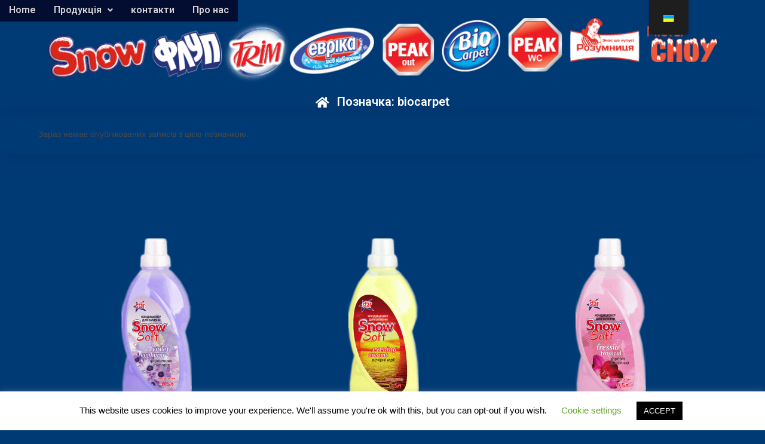

--- FILE ---
content_type: text/html; charset=UTF-8
request_url: https://www.interstar.com.ua/tag/biocarpet/
body_size: 20581
content:
<!DOCTYPE html>
<html class="html" lang="uk">
<head>
	<meta charset="UTF-8">
	<link rel="profile" href="https://gmpg.org/xfn/11">

	            <meta property="og:type" content="object"/>
            <meta property="og:site_name" content="Interstar"/>
            <meta property="og:title" content="biocarpet Archives - Interstar"/>
            <meta property="og:url" content="https://www.interstar.com.ua/tag/biocarpet?tag=biocarpet"/>
            <meta property="og:description" content="Interstar Ukraine, Producer, Україна Snow Soft Trim Flup Mr Snow Mister Snow  Украина Интерстар ХимСтар бытовая химия моющие соедства Iнтерстар ХiмСтар дистрибутор побутова хiмiя миючi засоби Rozumnica Evrika Biocarpet Peakout Peakwc Peak out peak wc Флуп розумниця містер сноу евріка"/>
        
        <meta name='robots' content='index, follow, max-image-preview:large, max-snippet:-1, max-video-preview:-1' />
<meta name="dlm-version" content="5.0.14"><meta name="viewport" content="width=device-width, initial-scale=1">
	<!-- This site is optimized with the Yoast SEO plugin v21.8.1 - https://yoast.com/wordpress/plugins/seo/ -->
	<title>biocarpet Archives - Interstar</title>
	<link rel="canonical" href="https://www.interstar.com.ua/tag/biocarpet/" />
	<meta property="og:locale" content="uk_UA" />
	<meta property="og:type" content="article" />
	<meta property="og:title" content="biocarpet Archives - Interstar" />
	<meta property="og:url" content="https://www.interstar.com.ua/tag/biocarpet/" />
	<meta property="og:site_name" content="Interstar" />
	<meta name="twitter:card" content="summary_large_image" />
	<script type="application/ld+json" class="yoast-schema-graph">{"@context":"https://schema.org","@graph":[{"@type":"CollectionPage","@id":"https://www.interstar.com.ua/tag/biocarpet/","url":"https://www.interstar.com.ua/tag/biocarpet/","name":"biocarpet Archives - Interstar","isPartOf":{"@id":"https://www.interstar.com.ua/#website"},"breadcrumb":{"@id":"https://www.interstar.com.ua/tag/biocarpet/#breadcrumb"},"inLanguage":"uk"},{"@type":"BreadcrumbList","@id":"https://www.interstar.com.ua/tag/biocarpet/#breadcrumb","itemListElement":[{"@type":"ListItem","position":1,"name":"Home","item":"https://www.interstar.com.ua/en/"},{"@type":"ListItem","position":2,"name":"biocarpet"}]},{"@type":"WebSite","@id":"https://www.interstar.com.ua/#website","url":"https://www.interstar.com.ua/","name":"Interstar","description":"Interstar Ukraine, Producer, Україна Snow Soft Trim Flup Mr Snow Mister Snow  Украина Интерстар ХимСтар бытовая химия моющие соедства Iнтерстар ХiмСтар дистрибутор побутова хiмiя миючi засоби Rozumnica Evrika Biocarpet Peakout Peakwc Peak out peak wc Флуп розумниця містер сноу евріка","publisher":{"@id":"https://www.interstar.com.ua/#organization"},"potentialAction":[{"@type":"SearchAction","target":{"@type":"EntryPoint","urlTemplate":"https://www.interstar.com.ua/?s={search_term_string}"},"query-input":"required name=search_term_string"}],"inLanguage":"uk"},{"@type":"Organization","@id":"https://www.interstar.com.ua/#organization","name":"Intersar","url":"https://www.interstar.com.ua/","logo":{"@type":"ImageObject","inLanguage":"uk","@id":"https://www.interstar.com.ua/#/schema/logo/image/","url":"https://www.interstar.com.ua/wp-content/uploads/2020/07/Logo-Star-correct-colors-1.png","contentUrl":"https://www.interstar.com.ua/wp-content/uploads/2020/07/Logo-Star-correct-colors-1.png","width":1078,"height":924,"caption":"Intersar"},"image":{"@id":"https://www.interstar.com.ua/#/schema/logo/image/"}}]}</script>
	<!-- / Yoast SEO plugin. -->


<link rel='dns-prefetch' href='//fonts.googleapis.com' />
<link href='https://fonts.googleapis.com' rel='preconnect' />
<link href='//fonts.gstatic.com' crossorigin='' rel='preconnect' />
<link rel="alternate" type="application/rss+xml" title="Interstar &raquo; стрічка" href="https://www.interstar.com.ua/feed/" />
<link rel="alternate" type="application/rss+xml" title="Interstar &raquo; Канал коментарів" href="https://www.interstar.com.ua/comments/feed/" />
<link rel="alternate" type="application/rss+xml" title="Interstar &raquo; biocarpet Канал теґу" href="https://www.interstar.com.ua/tag/biocarpet/feed/" />
		<!-- This site uses the Google Analytics by MonsterInsights plugin v9.11.1 - Using Analytics tracking - https://www.monsterinsights.com/ -->
		<!-- Note: MonsterInsights is not currently configured on this site. The site owner needs to authenticate with Google Analytics in the MonsterInsights settings panel. -->
					<!-- No tracking code set -->
				<!-- / Google Analytics by MonsterInsights -->
		<link rel='stylesheet' id='hfe-widgets-style-css' href='https://www.interstar.com.ua/wp-content/uploads/hummingbird-assets/26e4142cc86e9a3a6233d81bfc9234d6.css' media='all' />
<link rel='stylesheet' id='wp-block-library-css' href='https://www.interstar.com.ua/wp-includes/css/dist/block-library/style.min.css?ver=6.2.8' media='all' />
<style id='wp-block-library-theme-inline-css'>
.wp-block-audio figcaption{color:#555;font-size:13px;text-align:center}.is-dark-theme .wp-block-audio figcaption{color:hsla(0,0%,100%,.65)}.wp-block-audio{margin:0 0 1em}.wp-block-code{border:1px solid #ccc;border-radius:4px;font-family:Menlo,Consolas,monaco,monospace;padding:.8em 1em}.wp-block-embed figcaption{color:#555;font-size:13px;text-align:center}.is-dark-theme .wp-block-embed figcaption{color:hsla(0,0%,100%,.65)}.wp-block-embed{margin:0 0 1em}.blocks-gallery-caption{color:#555;font-size:13px;text-align:center}.is-dark-theme .blocks-gallery-caption{color:hsla(0,0%,100%,.65)}.wp-block-image figcaption{color:#555;font-size:13px;text-align:center}.is-dark-theme .wp-block-image figcaption{color:hsla(0,0%,100%,.65)}.wp-block-image{margin:0 0 1em}.wp-block-pullquote{border-bottom:4px solid;border-top:4px solid;color:currentColor;margin-bottom:1.75em}.wp-block-pullquote cite,.wp-block-pullquote footer,.wp-block-pullquote__citation{color:currentColor;font-size:.8125em;font-style:normal;text-transform:uppercase}.wp-block-quote{border-left:.25em solid;margin:0 0 1.75em;padding-left:1em}.wp-block-quote cite,.wp-block-quote footer{color:currentColor;font-size:.8125em;font-style:normal;position:relative}.wp-block-quote.has-text-align-right{border-left:none;border-right:.25em solid;padding-left:0;padding-right:1em}.wp-block-quote.has-text-align-center{border:none;padding-left:0}.wp-block-quote.is-large,.wp-block-quote.is-style-large,.wp-block-quote.is-style-plain{border:none}.wp-block-search .wp-block-search__label{font-weight:700}.wp-block-search__button{border:1px solid #ccc;padding:.375em .625em}:where(.wp-block-group.has-background){padding:1.25em 2.375em}.wp-block-separator.has-css-opacity{opacity:.4}.wp-block-separator{border:none;border-bottom:2px solid;margin-left:auto;margin-right:auto}.wp-block-separator.has-alpha-channel-opacity{opacity:1}.wp-block-separator:not(.is-style-wide):not(.is-style-dots){width:100px}.wp-block-separator.has-background:not(.is-style-dots){border-bottom:none;height:1px}.wp-block-separator.has-background:not(.is-style-wide):not(.is-style-dots){height:2px}.wp-block-table{margin:0 0 1em}.wp-block-table td,.wp-block-table th{word-break:normal}.wp-block-table figcaption{color:#555;font-size:13px;text-align:center}.is-dark-theme .wp-block-table figcaption{color:hsla(0,0%,100%,.65)}.wp-block-video figcaption{color:#555;font-size:13px;text-align:center}.is-dark-theme .wp-block-video figcaption{color:hsla(0,0%,100%,.65)}.wp-block-video{margin:0 0 1em}.wp-block-template-part.has-background{margin-bottom:0;margin-top:0;padding:1.25em 2.375em}
</style>
<link rel='stylesheet' id='classic-theme-styles-css' href='https://www.interstar.com.ua/wp-includes/css/classic-themes.min.css?ver=6.2.8' media='all' />
<style id='global-styles-inline-css'>
body{--wp--preset--color--black: #000000;--wp--preset--color--cyan-bluish-gray: #abb8c3;--wp--preset--color--white: #ffffff;--wp--preset--color--pale-pink: #f78da7;--wp--preset--color--vivid-red: #cf2e2e;--wp--preset--color--luminous-vivid-orange: #ff6900;--wp--preset--color--luminous-vivid-amber: #fcb900;--wp--preset--color--light-green-cyan: #7bdcb5;--wp--preset--color--vivid-green-cyan: #00d084;--wp--preset--color--pale-cyan-blue: #8ed1fc;--wp--preset--color--vivid-cyan-blue: #0693e3;--wp--preset--color--vivid-purple: #9b51e0;--wp--preset--gradient--vivid-cyan-blue-to-vivid-purple: linear-gradient(135deg,rgba(6,147,227,1) 0%,rgb(155,81,224) 100%);--wp--preset--gradient--light-green-cyan-to-vivid-green-cyan: linear-gradient(135deg,rgb(122,220,180) 0%,rgb(0,208,130) 100%);--wp--preset--gradient--luminous-vivid-amber-to-luminous-vivid-orange: linear-gradient(135deg,rgba(252,185,0,1) 0%,rgba(255,105,0,1) 100%);--wp--preset--gradient--luminous-vivid-orange-to-vivid-red: linear-gradient(135deg,rgba(255,105,0,1) 0%,rgb(207,46,46) 100%);--wp--preset--gradient--very-light-gray-to-cyan-bluish-gray: linear-gradient(135deg,rgb(238,238,238) 0%,rgb(169,184,195) 100%);--wp--preset--gradient--cool-to-warm-spectrum: linear-gradient(135deg,rgb(74,234,220) 0%,rgb(151,120,209) 20%,rgb(207,42,186) 40%,rgb(238,44,130) 60%,rgb(251,105,98) 80%,rgb(254,248,76) 100%);--wp--preset--gradient--blush-light-purple: linear-gradient(135deg,rgb(255,206,236) 0%,rgb(152,150,240) 100%);--wp--preset--gradient--blush-bordeaux: linear-gradient(135deg,rgb(254,205,165) 0%,rgb(254,45,45) 50%,rgb(107,0,62) 100%);--wp--preset--gradient--luminous-dusk: linear-gradient(135deg,rgb(255,203,112) 0%,rgb(199,81,192) 50%,rgb(65,88,208) 100%);--wp--preset--gradient--pale-ocean: linear-gradient(135deg,rgb(255,245,203) 0%,rgb(182,227,212) 50%,rgb(51,167,181) 100%);--wp--preset--gradient--electric-grass: linear-gradient(135deg,rgb(202,248,128) 0%,rgb(113,206,126) 100%);--wp--preset--gradient--midnight: linear-gradient(135deg,rgb(2,3,129) 0%,rgb(40,116,252) 100%);--wp--preset--duotone--dark-grayscale: url('#wp-duotone-dark-grayscale');--wp--preset--duotone--grayscale: url('#wp-duotone-grayscale');--wp--preset--duotone--purple-yellow: url('#wp-duotone-purple-yellow');--wp--preset--duotone--blue-red: url('#wp-duotone-blue-red');--wp--preset--duotone--midnight: url('#wp-duotone-midnight');--wp--preset--duotone--magenta-yellow: url('#wp-duotone-magenta-yellow');--wp--preset--duotone--purple-green: url('#wp-duotone-purple-green');--wp--preset--duotone--blue-orange: url('#wp-duotone-blue-orange');--wp--preset--font-size--small: 13px;--wp--preset--font-size--medium: 20px;--wp--preset--font-size--large: 36px;--wp--preset--font-size--x-large: 42px;--wp--preset--spacing--20: 0.44rem;--wp--preset--spacing--30: 0.67rem;--wp--preset--spacing--40: 1rem;--wp--preset--spacing--50: 1.5rem;--wp--preset--spacing--60: 2.25rem;--wp--preset--spacing--70: 3.38rem;--wp--preset--spacing--80: 5.06rem;--wp--preset--shadow--natural: 6px 6px 9px rgba(0, 0, 0, 0.2);--wp--preset--shadow--deep: 12px 12px 50px rgba(0, 0, 0, 0.4);--wp--preset--shadow--sharp: 6px 6px 0px rgba(0, 0, 0, 0.2);--wp--preset--shadow--outlined: 6px 6px 0px -3px rgba(255, 255, 255, 1), 6px 6px rgba(0, 0, 0, 1);--wp--preset--shadow--crisp: 6px 6px 0px rgba(0, 0, 0, 1);}:where(.is-layout-flex){gap: 0.5em;}body .is-layout-flow > .alignleft{float: left;margin-inline-start: 0;margin-inline-end: 2em;}body .is-layout-flow > .alignright{float: right;margin-inline-start: 2em;margin-inline-end: 0;}body .is-layout-flow > .aligncenter{margin-left: auto !important;margin-right: auto !important;}body .is-layout-constrained > .alignleft{float: left;margin-inline-start: 0;margin-inline-end: 2em;}body .is-layout-constrained > .alignright{float: right;margin-inline-start: 2em;margin-inline-end: 0;}body .is-layout-constrained > .aligncenter{margin-left: auto !important;margin-right: auto !important;}body .is-layout-constrained > :where(:not(.alignleft):not(.alignright):not(.alignfull)){max-width: var(--wp--style--global--content-size);margin-left: auto !important;margin-right: auto !important;}body .is-layout-constrained > .alignwide{max-width: var(--wp--style--global--wide-size);}body .is-layout-flex{display: flex;}body .is-layout-flex{flex-wrap: wrap;align-items: center;}body .is-layout-flex > *{margin: 0;}:where(.wp-block-columns.is-layout-flex){gap: 2em;}.has-black-color{color: var(--wp--preset--color--black) !important;}.has-cyan-bluish-gray-color{color: var(--wp--preset--color--cyan-bluish-gray) !important;}.has-white-color{color: var(--wp--preset--color--white) !important;}.has-pale-pink-color{color: var(--wp--preset--color--pale-pink) !important;}.has-vivid-red-color{color: var(--wp--preset--color--vivid-red) !important;}.has-luminous-vivid-orange-color{color: var(--wp--preset--color--luminous-vivid-orange) !important;}.has-luminous-vivid-amber-color{color: var(--wp--preset--color--luminous-vivid-amber) !important;}.has-light-green-cyan-color{color: var(--wp--preset--color--light-green-cyan) !important;}.has-vivid-green-cyan-color{color: var(--wp--preset--color--vivid-green-cyan) !important;}.has-pale-cyan-blue-color{color: var(--wp--preset--color--pale-cyan-blue) !important;}.has-vivid-cyan-blue-color{color: var(--wp--preset--color--vivid-cyan-blue) !important;}.has-vivid-purple-color{color: var(--wp--preset--color--vivid-purple) !important;}.has-black-background-color{background-color: var(--wp--preset--color--black) !important;}.has-cyan-bluish-gray-background-color{background-color: var(--wp--preset--color--cyan-bluish-gray) !important;}.has-white-background-color{background-color: var(--wp--preset--color--white) !important;}.has-pale-pink-background-color{background-color: var(--wp--preset--color--pale-pink) !important;}.has-vivid-red-background-color{background-color: var(--wp--preset--color--vivid-red) !important;}.has-luminous-vivid-orange-background-color{background-color: var(--wp--preset--color--luminous-vivid-orange) !important;}.has-luminous-vivid-amber-background-color{background-color: var(--wp--preset--color--luminous-vivid-amber) !important;}.has-light-green-cyan-background-color{background-color: var(--wp--preset--color--light-green-cyan) !important;}.has-vivid-green-cyan-background-color{background-color: var(--wp--preset--color--vivid-green-cyan) !important;}.has-pale-cyan-blue-background-color{background-color: var(--wp--preset--color--pale-cyan-blue) !important;}.has-vivid-cyan-blue-background-color{background-color: var(--wp--preset--color--vivid-cyan-blue) !important;}.has-vivid-purple-background-color{background-color: var(--wp--preset--color--vivid-purple) !important;}.has-black-border-color{border-color: var(--wp--preset--color--black) !important;}.has-cyan-bluish-gray-border-color{border-color: var(--wp--preset--color--cyan-bluish-gray) !important;}.has-white-border-color{border-color: var(--wp--preset--color--white) !important;}.has-pale-pink-border-color{border-color: var(--wp--preset--color--pale-pink) !important;}.has-vivid-red-border-color{border-color: var(--wp--preset--color--vivid-red) !important;}.has-luminous-vivid-orange-border-color{border-color: var(--wp--preset--color--luminous-vivid-orange) !important;}.has-luminous-vivid-amber-border-color{border-color: var(--wp--preset--color--luminous-vivid-amber) !important;}.has-light-green-cyan-border-color{border-color: var(--wp--preset--color--light-green-cyan) !important;}.has-vivid-green-cyan-border-color{border-color: var(--wp--preset--color--vivid-green-cyan) !important;}.has-pale-cyan-blue-border-color{border-color: var(--wp--preset--color--pale-cyan-blue) !important;}.has-vivid-cyan-blue-border-color{border-color: var(--wp--preset--color--vivid-cyan-blue) !important;}.has-vivid-purple-border-color{border-color: var(--wp--preset--color--vivid-purple) !important;}.has-vivid-cyan-blue-to-vivid-purple-gradient-background{background: var(--wp--preset--gradient--vivid-cyan-blue-to-vivid-purple) !important;}.has-light-green-cyan-to-vivid-green-cyan-gradient-background{background: var(--wp--preset--gradient--light-green-cyan-to-vivid-green-cyan) !important;}.has-luminous-vivid-amber-to-luminous-vivid-orange-gradient-background{background: var(--wp--preset--gradient--luminous-vivid-amber-to-luminous-vivid-orange) !important;}.has-luminous-vivid-orange-to-vivid-red-gradient-background{background: var(--wp--preset--gradient--luminous-vivid-orange-to-vivid-red) !important;}.has-very-light-gray-to-cyan-bluish-gray-gradient-background{background: var(--wp--preset--gradient--very-light-gray-to-cyan-bluish-gray) !important;}.has-cool-to-warm-spectrum-gradient-background{background: var(--wp--preset--gradient--cool-to-warm-spectrum) !important;}.has-blush-light-purple-gradient-background{background: var(--wp--preset--gradient--blush-light-purple) !important;}.has-blush-bordeaux-gradient-background{background: var(--wp--preset--gradient--blush-bordeaux) !important;}.has-luminous-dusk-gradient-background{background: var(--wp--preset--gradient--luminous-dusk) !important;}.has-pale-ocean-gradient-background{background: var(--wp--preset--gradient--pale-ocean) !important;}.has-electric-grass-gradient-background{background: var(--wp--preset--gradient--electric-grass) !important;}.has-midnight-gradient-background{background: var(--wp--preset--gradient--midnight) !important;}.has-small-font-size{font-size: var(--wp--preset--font-size--small) !important;}.has-medium-font-size{font-size: var(--wp--preset--font-size--medium) !important;}.has-large-font-size{font-size: var(--wp--preset--font-size--large) !important;}.has-x-large-font-size{font-size: var(--wp--preset--font-size--x-large) !important;}
.wp-block-navigation a:where(:not(.wp-element-button)){color: inherit;}
:where(.wp-block-columns.is-layout-flex){gap: 2em;}
.wp-block-pullquote{font-size: 1.5em;line-height: 1.6;}
</style>
<link rel='stylesheet' id='wphb-1-css' href='https://www.interstar.com.ua/wp-content/uploads/hummingbird-assets/077ac78b5925b4d8c9e9355e35f5f39d.css' media='all' />
<style id='np-woocommerce-base-fonts-inline-css'>

        @font-face {
            font-family: 'star';
            src: url('https://www.interstar.com.ua/wp-content/plugins/woocommerce/assets/fonts/star.eot');
            src: url('https://www.interstar.com.ua/wp-content/plugins/woocommerce/assets/fonts/star.eot?#iefix') format('embedded-opentype'),
                 url('https://www.interstar.com.ua/wp-content/plugins/woocommerce/assets/fonts/star.woff') format('woff'),
                 url('https://www.interstar.com.ua/wp-content/plugins/woocommerce/assets/fonts/star.ttf') format('truetype'),
                 url('https://www.interstar.com.ua/wp-content/plugins/woocommerce/assets/fonts/star.svg#star') format('svg');
            font-weight: normal;
            font-style: normal;
        }
        @font-face {
            font-family: 'WooCommerce';
            src: url('https://www.interstar.com.ua/wp-content/plugins/woocommerce/assets/fonts/WooCommerce.eot');
            src: url('https://www.interstar.com.ua/wp-content/plugins/woocommerce/assets/fonts/WooCommerce.eot?#iefix') format('embedded-opentype'),
                 url('https://www.interstar.com.ua/wp-content/plugins/woocommerce/assets/fonts/WooCommerce.woff') format('woff'),
                 url('https://www.interstar.com.ua/wp-content/plugins/woocommerce/assets/fonts/WooCommerce.ttf') format('truetype'),
                 url('https://www.interstar.com.ua/wp-content/plugins/woocommerce/assets/fonts/WooCommerce.svg#WooCommerce') format('svg');
            font-weight: 400;
            font-style: normal;
        }
</style>
<link rel='stylesheet' id='sta_css-css' href='https://www.interstar.com.ua/wp-content/uploads/hummingbird-assets/8c4a3876b5cd65e092729bb8e46925da.css' media='' />
<link rel='stylesheet' id='trp-floater-language-switcher-style-css' href='https://www.interstar.com.ua/wp-content/uploads/hummingbird-assets/c7e6ac868e859ffca8b212083d925227.css' media='all' />
<link rel='stylesheet' id='trp-language-switcher-style-css' href='https://www.interstar.com.ua/wp-content/uploads/hummingbird-assets/dfe6b2e4ac9e4abc0e8d1ddab2c0e65c.css' media='all' />
<link rel='stylesheet' id='hfe-style-css' href='https://www.interstar.com.ua/wp-content/uploads/hummingbird-assets/0aa194477b04aee271da17211a947c09.css' media='all' />
<link rel='stylesheet' id='elementor-icons-css' href='https://www.interstar.com.ua/wp-content/plugins/elementor/assets/lib/eicons/css/elementor-icons.min.css?ver=5.30.0' media='all' />
<link rel='stylesheet' id='elementor-frontend-css' href='https://www.interstar.com.ua/wp-content/plugins/elementor/assets/css/frontend.min.css?ver=3.23.4' media='all' />
<link rel='stylesheet' id='swiper-css' href='https://www.interstar.com.ua/wp-content/plugins/elementor/assets/lib/swiper/v8/css/swiper.min.css?ver=8.4.5' media='all' />
<link rel='stylesheet' id='elementor-post-470-css' href='https://www.interstar.com.ua/wp-content/uploads/elementor/css/post-470.css?ver=1631619486' media='all' />
<link rel='stylesheet' id='elementor-global-css' href='https://www.interstar.com.ua/wp-content/uploads/hummingbird-assets/f52546bceb500fd23a9227b82cf2776c.css' media='all' />
<link rel='stylesheet' id='elementor-post-792-css' href='https://www.interstar.com.ua/wp-content/uploads/hummingbird-assets/b5e7dffc07039250cef1aa8d915c8a72.css' media='all' />
<link rel='stylesheet' id='elementor-post-845-css' href='https://www.interstar.com.ua/wp-content/uploads/hummingbird-assets/039da3d63596c9bb74089e41b126ab20.css' media='all' />
<link rel='stylesheet' id='font-awesome-css' href='https://www.interstar.com.ua/wp-content/themes/oceanwp/assets/fonts/fontawesome/css/all.min.css?ver=5.15.1' media='all' />
<link rel='stylesheet' id='simple-line-icons-css' href='https://www.interstar.com.ua/wp-content/themes/oceanwp/assets/css/third/simple-line-icons.min.css?ver=2.4.0' media='all' />
<link rel='stylesheet' id='oceanwp-style-css' href='https://www.interstar.com.ua/wp-content/themes/oceanwp/assets/css/style.min.css?ver=3.0.7' media='all' />
<style id='oceanwp-style-inline-css'>
div.wpforms-container-full .wpforms-form input[type=submit]:hover,
			div.wpforms-container-full .wpforms-form input[type=submit]:focus,
			div.wpforms-container-full .wpforms-form input[type=submit]:active,
			div.wpforms-container-full .wpforms-form button[type=submit]:hover,
			div.wpforms-container-full .wpforms-form button[type=submit]:focus,
			div.wpforms-container-full .wpforms-form button[type=submit]:active,
			div.wpforms-container-full .wpforms-form .wpforms-page-button:hover,
			div.wpforms-container-full .wpforms-form .wpforms-page-button:active,
			div.wpforms-container-full .wpforms-form .wpforms-page-button:focus {
				border: none;
			}
</style>
<link rel='stylesheet' id='oceanwp-google-font-average-css' href='//fonts.googleapis.com/css?family=Average%3A100%2C200%2C300%2C400%2C500%2C600%2C700%2C800%2C900%2C100i%2C200i%2C300i%2C400i%2C500i%2C600i%2C700i%2C800i%2C900i&#038;subset=latin&#038;display=swap&#038;ver=6.2.8' media='all' />
<link rel='stylesheet' id='wphb-2-css' href='https://www.interstar.com.ua/wp-content/uploads/hummingbird-assets/50536bceacf52b9eb4355f09f15324e1.css' media='all' />
<link rel='stylesheet' id='google-fonts-1-css' href='https://fonts.googleapis.com/css?family=Roboto%3A100%2C100italic%2C200%2C200italic%2C300%2C300italic%2C400%2C400italic%2C500%2C500italic%2C600%2C600italic%2C700%2C700italic%2C800%2C800italic%2C900%2C900italic%7CRoboto+Slab%3A100%2C100italic%2C200%2C200italic%2C300%2C300italic%2C400%2C400italic%2C500%2C500italic%2C600%2C600italic%2C700%2C700italic%2C800%2C800italic%2C900%2C900italic&#038;display=auto&#038;subset=cyrillic&#038;ver=6.2.8' media='all' />
<link rel='stylesheet' id='wphb-3-css' href='https://www.interstar.com.ua/wp-content/uploads/hummingbird-assets/6e9dd0bfbfce9c7474844f6232c9d20f.css' media='all' />
<link rel="preconnect" href="https://fonts.gstatic.com/" crossorigin><script src='https://www.interstar.com.ua/wp-content/uploads/hummingbird-assets/4c1846c344b52845b79cf194f6023d45.js' id='wphb-4-js'></script>
<script id='jquery-js-after'>
!function($){"use strict";$(document).ready(function(){$(this).scrollTop()>100&&$(".hfe-scroll-to-top-wrap").removeClass("hfe-scroll-to-top-hide"),$(window).scroll(function(){$(this).scrollTop()<100?$(".hfe-scroll-to-top-wrap").fadeOut(300):$(".hfe-scroll-to-top-wrap").fadeIn(300)}),$(".hfe-scroll-to-top-wrap").on("click",function(){$("html, body").animate({scrollTop:0},300);return!1})})}(jQuery);
!function($){'use strict';$(document).ready(function(){var bar=$('.hfe-reading-progress-bar');if(!bar.length)return;$(window).on('scroll',function(){var s=$(window).scrollTop(),d=$(document).height()-$(window).height(),p=d? s/d*100:0;bar.css('width',p+'%')});});}(jQuery);
</script>
<script id='wphb-5-js-extra'>
var Cli_Data = {"nn_cookie_ids":[],"cookielist":[],"non_necessary_cookies":[],"ccpaEnabled":"","ccpaRegionBased":"","ccpaBarEnabled":"","strictlyEnabled":["necessary","obligatoire"],"ccpaType":"gdpr","js_blocking":"","custom_integration":"","triggerDomRefresh":"","secure_cookies":""};
var cli_cookiebar_settings = {"animate_speed_hide":"500","animate_speed_show":"500","background":"#FFF","border":"#b1a6a6c2","border_on":"","button_1_button_colour":"#000","button_1_button_hover":"#000000","button_1_link_colour":"#fff","button_1_as_button":"1","button_1_new_win":"","button_2_button_colour":"#333","button_2_button_hover":"#292929","button_2_link_colour":"#444","button_2_as_button":"","button_2_hidebar":"","button_3_button_colour":"#000","button_3_button_hover":"#000000","button_3_link_colour":"#fff","button_3_as_button":"1","button_3_new_win":"","button_4_button_colour":"#000","button_4_button_hover":"#000000","button_4_link_colour":"#62a329","button_4_as_button":"","button_7_button_colour":"#61a229","button_7_button_hover":"#4e8221","button_7_link_colour":"#fff","button_7_as_button":"1","button_7_new_win":"","font_family":"inherit","header_fix":"","notify_animate_hide":"1","notify_animate_show":"","notify_div_id":"#cookie-law-info-bar","notify_position_horizontal":"right","notify_position_vertical":"bottom","scroll_close":"","scroll_close_reload":"","accept_close_reload":"","reject_close_reload":"","showagain_tab":"","showagain_background":"#fff","showagain_border":"#000","showagain_div_id":"#cookie-law-info-again","showagain_x_position":"100px","text":"#000","show_once_yn":"","show_once":"10000","logging_on":"","as_popup":"","popup_overlay":"1","bar_heading_text":"","cookie_bar_as":"banner","popup_showagain_position":"bottom-right","widget_position":"left"};
var log_object = {"ajax_url":"https:\/\/www.interstar.com.ua\/wp-admin\/admin-ajax.php"};
</script>
<script src='https://www.interstar.com.ua/wp-content/uploads/hummingbird-assets/555a17fdc20a67b25ecc06d0ad699ea3.js' id='wphb-5-js'></script>
<link rel="https://api.w.org/" href="https://www.interstar.com.ua/wp-json/" /><link rel="alternate" type="application/json" href="https://www.interstar.com.ua/wp-json/wp/v2/tags/30" /><link rel="EditURI" type="application/rsd+xml" title="RSD" href="https://www.interstar.com.ua/xmlrpc.php?rsd" />
<link rel="wlwmanifest" type="application/wlwmanifest+xml" href="https://www.interstar.com.ua/wp-includes/wlwmanifest.xml" />
<meta name="generator" content="WordPress 6.2.8" />
<style></style><link rel="alternate" hreflang="uk" href="https://www.interstar.com.ua/tag/biocarpet/"/>
<link rel="alternate" hreflang="en-US" href="https://www.interstar.com.ua/en/tag/biocarpet/"/>
<link rel="alternate" hreflang="en" href="https://www.interstar.com.ua/en/tag/biocarpet/"/>
<meta name="generator" content="Elementor 3.23.4; features: additional_custom_breakpoints, e_lazyload; settings: css_print_method-external, google_font-enabled, font_display-auto">
			<style>
				.e-con.e-parent:nth-of-type(n+4):not(.e-lazyloaded):not(.e-no-lazyload),
				.e-con.e-parent:nth-of-type(n+4):not(.e-lazyloaded):not(.e-no-lazyload) * {
					background-image: none !important;
				}
				@media screen and (max-height: 1024px) {
					.e-con.e-parent:nth-of-type(n+3):not(.e-lazyloaded):not(.e-no-lazyload),
					.e-con.e-parent:nth-of-type(n+3):not(.e-lazyloaded):not(.e-no-lazyload) * {
						background-image: none !important;
					}
				}
				@media screen and (max-height: 640px) {
					.e-con.e-parent:nth-of-type(n+2):not(.e-lazyloaded):not(.e-no-lazyload),
					.e-con.e-parent:nth-of-type(n+2):not(.e-lazyloaded):not(.e-no-lazyload) * {
						background-image: none !important;
					}
				}
			</style>
			<link rel="icon" href="https://www.interstar.com.ua/wp-content/uploads/2020/07/cropped-LogoStarcorrectcolors-32x32.png" sizes="32x32" />
<link rel="icon" href="https://www.interstar.com.ua/wp-content/uploads/2020/07/cropped-LogoStarcorrectcolors-192x192.png" sizes="192x192" />
<link rel="apple-touch-icon" href="https://www.interstar.com.ua/wp-content/uploads/2020/07/cropped-LogoStarcorrectcolors-180x180.png" />
<meta name="msapplication-TileImage" content="https://www.interstar.com.ua/wp-content/uploads/2020/07/cropped-LogoStarcorrectcolors-270x270.png" />
<script>
    if (!document.querySelector("meta[name='viewport")) {
        var vpMeta = document.createElement('meta');
        vpMeta.name = "viewport";
        vpMeta.content = "width=device-width, initial-scale=1.0";
        document.getElementsByTagName('head')[0].appendChild(vpMeta);
    }
</script><meta data-intl-tel-input-cdn-path="https://www.interstar.com.ua/wp-content/plugins/nicepage/assets/intlTelInput/" /><script>
            var _npIsCms = true;
            var _npProductsJsonUrl = 'https://www.interstar.com.ua/wp-admin/admin-ajax.php?action=np_route_products_json&np_from=theme';
        </script><script>
            var _npThankYouUrl = 'https://www.interstar.com.ua/?thank-you';
        </script><!-- OceanWP CSS -->
<style type="text/css">
/* General CSS */body{background-position:center right}body{background-attachment:scroll}body{background-repeat:repeat}body{background-size:auto}.separate-layout,.has-parallax-footer.separate-layout #main{background-color:#003a75}#main #content-wrap,.separate-layout #main #content-wrap{padding-bottom:0}.page-header,.has-transparent-header .page-header{padding:8px 0 34px 0}/* Top Bar CSS */@media (max-width:768px){#top-bar{padding:0 0 8px 0}}@media (max-width:480px){#top-bar{padding:0 0 8px 0}}#top-bar-wrap,.oceanwp-top-bar-sticky{background-color:#f4c700}#top-bar-wrap,#top-bar-content strong{color:#000000}#top-bar-content a,#top-bar-social-alt a{color:#000000}/* Header CSS */#site-navigation-wrap .dropdown-menu >li >a,.oceanwp-mobile-menu-icon a,.mobile-menu-close,.after-header-content-inner >a{line-height:44px}#site-header{border-color:#ffffff}#site-header-inner{padding:8px 0 0 0}@media (max-width:768px){#site-header-inner{padding:0 0 63px 0}}#site-header.has-header-media .overlay-header-media{background-color:rgba(255,255,255,0.3)}.dropdown-menu .sub-menu{min-width:159px}/* Sidebar CSS */.widget-area{background-color:#ffffff}/* Footer Widgets CSS */#footer-widgets{padding:0 0 0 338px}@media (max-width:768px){#footer-widgets{padding:0 50px 0 204px}}@media (max-width:480px){#footer-widgets{padding:0 59px 0 64px}}/* Footer Bottom CSS */#footer-bottom{padding:0 0 6px 0}/* Typography CSS */#top-bar-content,#top-bar-social-alt{font-family:Average;font-weight:700;font-size:20px;line-height:1.2;letter-spacing:.4px}.dropdown-menu ul li a.menu-link,#site-header.full_screen-header .fs-dropdown-menu ul.sub-menu li a{font-family:Comic Sans MS,cursive;font-weight:500;font-size:14px;line-height:1}.page-header .page-header-title,.page-header.background-image-page-header .page-header-title{font-family:Times New Roman,Times,serif;font-style:italic;line-height:1}.site-breadcrumbs{font-family:Comic Sans MS,cursive}
</style></head>

<body data-rsssl=1 class="archive tag tag-biocarpet tag-30 wp-embed-responsive translatepress-uk ehf-header ehf-footer ehf-template-oceanwp ehf-stylesheet-oceanwp oceanwp-theme sidebar-mobile separate-layout separate-blog no-header-border default-breakpoint has-sidebar content-right-sidebar has-topbar has-breadcrumbs has-parallax-footer elementor-default elementor-kit-470" itemscope="itemscope" itemtype="https://schema.org/Blog">

	<svg xmlns="http://www.w3.org/2000/svg" viewBox="0 0 0 0" width="0" height="0" focusable="false" role="none" style="visibility: hidden; position: absolute; left: -9999px; overflow: hidden;" ><defs><filter id="wp-duotone-dark-grayscale"><feColorMatrix color-interpolation-filters="sRGB" type="matrix" values=" .299 .587 .114 0 0 .299 .587 .114 0 0 .299 .587 .114 0 0 .299 .587 .114 0 0 " /><feComponentTransfer color-interpolation-filters="sRGB" ><feFuncR type="table" tableValues="0 0.49803921568627" /><feFuncG type="table" tableValues="0 0.49803921568627" /><feFuncB type="table" tableValues="0 0.49803921568627" /><feFuncA type="table" tableValues="1 1" /></feComponentTransfer><feComposite in2="SourceGraphic" operator="in" /></filter></defs></svg><svg xmlns="http://www.w3.org/2000/svg" viewBox="0 0 0 0" width="0" height="0" focusable="false" role="none" style="visibility: hidden; position: absolute; left: -9999px; overflow: hidden;" ><defs><filter id="wp-duotone-grayscale"><feColorMatrix color-interpolation-filters="sRGB" type="matrix" values=" .299 .587 .114 0 0 .299 .587 .114 0 0 .299 .587 .114 0 0 .299 .587 .114 0 0 " /><feComponentTransfer color-interpolation-filters="sRGB" ><feFuncR type="table" tableValues="0 1" /><feFuncG type="table" tableValues="0 1" /><feFuncB type="table" tableValues="0 1" /><feFuncA type="table" tableValues="1 1" /></feComponentTransfer><feComposite in2="SourceGraphic" operator="in" /></filter></defs></svg><svg xmlns="http://www.w3.org/2000/svg" viewBox="0 0 0 0" width="0" height="0" focusable="false" role="none" style="visibility: hidden; position: absolute; left: -9999px; overflow: hidden;" ><defs><filter id="wp-duotone-purple-yellow"><feColorMatrix color-interpolation-filters="sRGB" type="matrix" values=" .299 .587 .114 0 0 .299 .587 .114 0 0 .299 .587 .114 0 0 .299 .587 .114 0 0 " /><feComponentTransfer color-interpolation-filters="sRGB" ><feFuncR type="table" tableValues="0.54901960784314 0.98823529411765" /><feFuncG type="table" tableValues="0 1" /><feFuncB type="table" tableValues="0.71764705882353 0.25490196078431" /><feFuncA type="table" tableValues="1 1" /></feComponentTransfer><feComposite in2="SourceGraphic" operator="in" /></filter></defs></svg><svg xmlns="http://www.w3.org/2000/svg" viewBox="0 0 0 0" width="0" height="0" focusable="false" role="none" style="visibility: hidden; position: absolute; left: -9999px; overflow: hidden;" ><defs><filter id="wp-duotone-blue-red"><feColorMatrix color-interpolation-filters="sRGB" type="matrix" values=" .299 .587 .114 0 0 .299 .587 .114 0 0 .299 .587 .114 0 0 .299 .587 .114 0 0 " /><feComponentTransfer color-interpolation-filters="sRGB" ><feFuncR type="table" tableValues="0 1" /><feFuncG type="table" tableValues="0 0.27843137254902" /><feFuncB type="table" tableValues="0.5921568627451 0.27843137254902" /><feFuncA type="table" tableValues="1 1" /></feComponentTransfer><feComposite in2="SourceGraphic" operator="in" /></filter></defs></svg><svg xmlns="http://www.w3.org/2000/svg" viewBox="0 0 0 0" width="0" height="0" focusable="false" role="none" style="visibility: hidden; position: absolute; left: -9999px; overflow: hidden;" ><defs><filter id="wp-duotone-midnight"><feColorMatrix color-interpolation-filters="sRGB" type="matrix" values=" .299 .587 .114 0 0 .299 .587 .114 0 0 .299 .587 .114 0 0 .299 .587 .114 0 0 " /><feComponentTransfer color-interpolation-filters="sRGB" ><feFuncR type="table" tableValues="0 0" /><feFuncG type="table" tableValues="0 0.64705882352941" /><feFuncB type="table" tableValues="0 1" /><feFuncA type="table" tableValues="1 1" /></feComponentTransfer><feComposite in2="SourceGraphic" operator="in" /></filter></defs></svg><svg xmlns="http://www.w3.org/2000/svg" viewBox="0 0 0 0" width="0" height="0" focusable="false" role="none" style="visibility: hidden; position: absolute; left: -9999px; overflow: hidden;" ><defs><filter id="wp-duotone-magenta-yellow"><feColorMatrix color-interpolation-filters="sRGB" type="matrix" values=" .299 .587 .114 0 0 .299 .587 .114 0 0 .299 .587 .114 0 0 .299 .587 .114 0 0 " /><feComponentTransfer color-interpolation-filters="sRGB" ><feFuncR type="table" tableValues="0.78039215686275 1" /><feFuncG type="table" tableValues="0 0.94901960784314" /><feFuncB type="table" tableValues="0.35294117647059 0.47058823529412" /><feFuncA type="table" tableValues="1 1" /></feComponentTransfer><feComposite in2="SourceGraphic" operator="in" /></filter></defs></svg><svg xmlns="http://www.w3.org/2000/svg" viewBox="0 0 0 0" width="0" height="0" focusable="false" role="none" style="visibility: hidden; position: absolute; left: -9999px; overflow: hidden;" ><defs><filter id="wp-duotone-purple-green"><feColorMatrix color-interpolation-filters="sRGB" type="matrix" values=" .299 .587 .114 0 0 .299 .587 .114 0 0 .299 .587 .114 0 0 .299 .587 .114 0 0 " /><feComponentTransfer color-interpolation-filters="sRGB" ><feFuncR type="table" tableValues="0.65098039215686 0.40392156862745" /><feFuncG type="table" tableValues="0 1" /><feFuncB type="table" tableValues="0.44705882352941 0.4" /><feFuncA type="table" tableValues="1 1" /></feComponentTransfer><feComposite in2="SourceGraphic" operator="in" /></filter></defs></svg><svg xmlns="http://www.w3.org/2000/svg" viewBox="0 0 0 0" width="0" height="0" focusable="false" role="none" style="visibility: hidden; position: absolute; left: -9999px; overflow: hidden;" ><defs><filter id="wp-duotone-blue-orange"><feColorMatrix color-interpolation-filters="sRGB" type="matrix" values=" .299 .587 .114 0 0 .299 .587 .114 0 0 .299 .587 .114 0 0 .299 .587 .114 0 0 " /><feComponentTransfer color-interpolation-filters="sRGB" ><feFuncR type="table" tableValues="0.098039215686275 1" /><feFuncG type="table" tableValues="0 0.66274509803922" /><feFuncB type="table" tableValues="0.84705882352941 0.41960784313725" /><feFuncA type="table" tableValues="1 1" /></feComponentTransfer><feComposite in2="SourceGraphic" operator="in" /></filter></defs></svg>
	
	<div id="outer-wrap" class="site clr">

		<a class="skip-link screen-reader-text" href="#main">Перейти до вмісту</a>

		
		<div id="wrap" class="clr">

			
					<header id="masthead" itemscope="itemscope" itemtype="https://schema.org/WPHeader">
			<p class="main-title bhf-hidden" itemprop="headline"><a href="https://www.interstar.com.ua" title="Interstar" rel="home">Interstar</a></p>
					<div data-elementor-type="wp-post" data-elementor-id="792" class="elementor elementor-792">
						<section class="elementor-section elementor-top-section elementor-element elementor-element-092a6e2 elementor-section-boxed elementor-section-height-default elementor-section-height-default" data-id="092a6e2" data-element_type="section">
						<div class="elementor-container elementor-column-gap-default">
					<div class="elementor-column elementor-col-100 elementor-top-column elementor-element elementor-element-f81ffce" data-id="f81ffce" data-element_type="column">
			<div class="elementor-widget-wrap elementor-element-populated">
						<div class="elementor-element elementor-element-eedb163 elementor-fixed hfe-nav-menu__breakpoint-mobile hfe-nav-menu__align-left hfe-submenu-icon-arrow hfe-submenu-animation-none hfe-link-redirect-child elementor-widget elementor-widget-navigation-menu" data-id="eedb163" data-element_type="widget" data-settings="{&quot;toggle_size&quot;:{&quot;unit&quot;:&quot;px&quot;,&quot;size&quot;:25,&quot;sizes&quot;:[]},&quot;_position&quot;:&quot;fixed&quot;,&quot;width_dropdown_item_mobile&quot;:{&quot;unit&quot;:&quot;px&quot;,&quot;size&quot;:0,&quot;sizes&quot;:[]},&quot;padding_horizontal_dropdown_item_mobile&quot;:{&quot;unit&quot;:&quot;px&quot;,&quot;size&quot;:20,&quot;sizes&quot;:[]},&quot;padding_vertical_dropdown_item_tablet&quot;:{&quot;unit&quot;:&quot;px&quot;,&quot;size&quot;:9,&quot;sizes&quot;:[]},&quot;padding_vertical_dropdown_item_mobile&quot;:{&quot;unit&quot;:&quot;px&quot;,&quot;size&quot;:10,&quot;sizes&quot;:[]},&quot;distance_from_menu_mobile&quot;:{&quot;unit&quot;:&quot;px&quot;,&quot;size&quot;:1,&quot;sizes&quot;:[]},&quot;padding_horizontal_menu_item_mobile&quot;:{&quot;unit&quot;:&quot;px&quot;,&quot;size&quot;:1,&quot;sizes&quot;:[]},&quot;padding_vertical_menu_item_mobile&quot;:{&quot;unit&quot;:&quot;px&quot;,&quot;size&quot;:0,&quot;sizes&quot;:[]},&quot;menu_space_between_mobile&quot;:{&quot;unit&quot;:&quot;px&quot;,&quot;size&quot;:0,&quot;sizes&quot;:[]},&quot;toggle_size_mobile&quot;:{&quot;unit&quot;:&quot;px&quot;,&quot;size&quot;:28,&quot;sizes&quot;:[]},&quot;toggle_border_width_mobile&quot;:{&quot;unit&quot;:&quot;px&quot;,&quot;size&quot;:0,&quot;sizes&quot;:[]},&quot;toggle_border_radius_mobile&quot;:{&quot;unit&quot;:&quot;px&quot;,&quot;size&quot;:0,&quot;sizes&quot;:[]},&quot;padding_vertical_menu_item&quot;:{&quot;unit&quot;:&quot;px&quot;,&quot;size&quot;:11,&quot;sizes&quot;:[]},&quot;padding_horizontal_menu_item&quot;:{&quot;unit&quot;:&quot;px&quot;,&quot;size&quot;:15,&quot;sizes&quot;:[]},&quot;padding_horizontal_menu_item_tablet&quot;:{&quot;unit&quot;:&quot;px&quot;,&quot;size&quot;:&quot;&quot;,&quot;sizes&quot;:[]},&quot;padding_vertical_menu_item_tablet&quot;:{&quot;unit&quot;:&quot;px&quot;,&quot;size&quot;:&quot;&quot;,&quot;sizes&quot;:[]},&quot;menu_space_between&quot;:{&quot;unit&quot;:&quot;px&quot;,&quot;size&quot;:&quot;&quot;,&quot;sizes&quot;:[]},&quot;menu_space_between_tablet&quot;:{&quot;unit&quot;:&quot;px&quot;,&quot;size&quot;:&quot;&quot;,&quot;sizes&quot;:[]},&quot;menu_row_space&quot;:{&quot;unit&quot;:&quot;px&quot;,&quot;size&quot;:&quot;&quot;,&quot;sizes&quot;:[]},&quot;menu_row_space_tablet&quot;:{&quot;unit&quot;:&quot;px&quot;,&quot;size&quot;:&quot;&quot;,&quot;sizes&quot;:[]},&quot;menu_row_space_mobile&quot;:{&quot;unit&quot;:&quot;px&quot;,&quot;size&quot;:&quot;&quot;,&quot;sizes&quot;:[]},&quot;dropdown_border_radius&quot;:{&quot;unit&quot;:&quot;px&quot;,&quot;top&quot;:&quot;&quot;,&quot;right&quot;:&quot;&quot;,&quot;bottom&quot;:&quot;&quot;,&quot;left&quot;:&quot;&quot;,&quot;isLinked&quot;:true},&quot;dropdown_border_radius_tablet&quot;:{&quot;unit&quot;:&quot;px&quot;,&quot;top&quot;:&quot;&quot;,&quot;right&quot;:&quot;&quot;,&quot;bottom&quot;:&quot;&quot;,&quot;left&quot;:&quot;&quot;,&quot;isLinked&quot;:true},&quot;dropdown_border_radius_mobile&quot;:{&quot;unit&quot;:&quot;px&quot;,&quot;top&quot;:&quot;&quot;,&quot;right&quot;:&quot;&quot;,&quot;bottom&quot;:&quot;&quot;,&quot;left&quot;:&quot;&quot;,&quot;isLinked&quot;:true},&quot;width_dropdown_item&quot;:{&quot;unit&quot;:&quot;px&quot;,&quot;size&quot;:&quot;220&quot;,&quot;sizes&quot;:[]},&quot;width_dropdown_item_tablet&quot;:{&quot;unit&quot;:&quot;px&quot;,&quot;size&quot;:&quot;&quot;,&quot;sizes&quot;:[]},&quot;padding_horizontal_dropdown_item&quot;:{&quot;unit&quot;:&quot;px&quot;,&quot;size&quot;:&quot;&quot;,&quot;sizes&quot;:[]},&quot;padding_horizontal_dropdown_item_tablet&quot;:{&quot;unit&quot;:&quot;px&quot;,&quot;size&quot;:&quot;&quot;,&quot;sizes&quot;:[]},&quot;padding_vertical_dropdown_item&quot;:{&quot;unit&quot;:&quot;px&quot;,&quot;size&quot;:15,&quot;sizes&quot;:[]},&quot;distance_from_menu&quot;:{&quot;unit&quot;:&quot;px&quot;,&quot;size&quot;:&quot;&quot;,&quot;sizes&quot;:[]},&quot;distance_from_menu_tablet&quot;:{&quot;unit&quot;:&quot;px&quot;,&quot;size&quot;:&quot;&quot;,&quot;sizes&quot;:[]},&quot;toggle_size_tablet&quot;:{&quot;unit&quot;:&quot;px&quot;,&quot;size&quot;:&quot;&quot;,&quot;sizes&quot;:[]},&quot;toggle_border_width&quot;:{&quot;unit&quot;:&quot;px&quot;,&quot;size&quot;:&quot;&quot;,&quot;sizes&quot;:[]},&quot;toggle_border_width_tablet&quot;:{&quot;unit&quot;:&quot;px&quot;,&quot;size&quot;:&quot;&quot;,&quot;sizes&quot;:[]},&quot;toggle_border_radius&quot;:{&quot;unit&quot;:&quot;px&quot;,&quot;size&quot;:&quot;&quot;,&quot;sizes&quot;:[]},&quot;toggle_border_radius_tablet&quot;:{&quot;unit&quot;:&quot;px&quot;,&quot;size&quot;:&quot;&quot;,&quot;sizes&quot;:[]}}" data-widget_type="navigation-menu.default">
				<div class="elementor-widget-container">
						<div class="hfe-nav-menu hfe-layout-horizontal hfe-nav-menu-layout horizontal hfe-pointer__none" data-layout="horizontal">
				<div role="button" class="hfe-nav-menu__toggle elementor-clickable" tabindex="0" aria-label="Menu Toggle">
					<span class="screen-reader-text">Menu</span>
					<div class="hfe-nav-menu-icon">
						<i aria-hidden="true"  class="fas fa-align-justify"></i>					</div>
				</div>
				<nav class="hfe-nav-menu__layout-horizontal hfe-nav-menu__submenu-arrow" data-toggle-icon="&lt;i aria-hidden=&quot;true&quot; tabindex=&quot;0&quot; class=&quot;fas fa-align-justify&quot;&gt;&lt;/i&gt;" data-close-icon="&lt;i aria-hidden=&quot;true&quot; tabindex=&quot;0&quot; class=&quot;far fa-window-close&quot;&gt;&lt;/i&gt;" data-full-width="yes">
					<ul id="menu-1-eedb163" class="hfe-nav-menu"><li id="menu-item-508" class="menu-item menu-item-type-custom menu-item-object-custom menu-item-home parent hfe-creative-menu"><a href="https://www.interstar.com.ua" class = "hfe-menu-item">Home</a></li>
<li id="menu-item-881" class="menu-item menu-item-type-post_type menu-item-object-page menu-item-has-children parent hfe-has-submenu hfe-creative-menu"><div class="hfe-has-submenu-container" tabindex="0" role="button" aria-haspopup="true" aria-expanded="false"><a href="https://www.interstar.com.ua/%d0%bf%d1%80%d0%be%d0%b4%d1%83%d0%ba%d1%86%d1%96%d1%8f-2/" class = "hfe-menu-item">Продукція<span class='hfe-menu-toggle sub-arrow hfe-menu-child-0'><i class='fa'></i></span></a></div>
<ul class="sub-menu">
	<li id="menu-item-514" class="menu-item menu-item-type-post_type menu-item-object-page hfe-creative-menu"><a href="https://www.interstar.com.ua/%d0%ba%d0%be%d0%bd%d0%b4%d0%b8%d1%86%d1%96%d0%be%d0%bd%d0%b5%d1%80%d0%b8-%d0%b4%d0%bb%d1%8f-%d0%b1%d1%96%d0%bb%d0%b8%d0%b7%d0%bd%d0%b8/" class = "hfe-sub-menu-item">Кондиціонери для білизни</a></li>
	<li id="menu-item-515" class="menu-item menu-item-type-post_type menu-item-object-page hfe-creative-menu"><a href="https://www.interstar.com.ua/%d0%b7%d0%b0%d1%81%d0%be%d0%b1%d0%b8-%d0%b4%d0%bb%d1%8f-%d1%87%d0%b8%d1%89%d0%b5%d0%bd%d0%bd%d1%8f-%d0%ba%d0%b8%d0%bb%d0%b8%d0%bc%d1%96%d0%b2-%d1%82%d0%b0-%d0%bc%d1%8f%d0%ba%d0%b8%d1%85-%d0%bc%d0%b5/" class = "hfe-sub-menu-item">Засоби для чищення килимів та м&#8217;яких меблів</a></li>
	<li id="menu-item-516" class="menu-item menu-item-type-post_type menu-item-object-page hfe-creative-menu"><a href="https://www.interstar.com.ua/%d0%b7%d0%b0%d1%81%d0%be%d0%b1%d0%b8-%d0%b4%d0%bb%d1%8f-%d1%87%d0%b8%d1%89%d0%b5%d0%bd%d0%bd%d1%8f-%d1%81%d0%ba%d0%bb%d0%b0-%d1%82%d0%b0-%d0%bf%d0%be%d0%b2%d0%b5%d1%80%d1%85%d0%be%d0%bd%d1%8c/" class = "hfe-sub-menu-item">Засоби для чищення скла та поверхонь</a></li>
	<li id="menu-item-517" class="menu-item menu-item-type-post_type menu-item-object-page hfe-creative-menu"><a href="https://www.interstar.com.ua/%d0%b7%d0%b0%d1%81%d0%be%d0%b1%d0%b8-%d0%b4%d0%bb%d1%8f-%d0%bc%d0%b8%d1%82%d1%82%d1%8f-%d0%bf%d0%be%d1%81%d1%83%d0%b4%d1%83/" class = "hfe-sub-menu-item">Засоби для миття посуду</a></li>
	<li id="menu-item-518" class="menu-item menu-item-type-post_type menu-item-object-page hfe-creative-menu"><a href="https://www.interstar.com.ua/%d0%b7%d0%b0%d1%81%d0%b1%d0%b8-%d0%be%d1%81%d0%be%d0%b1%d0%b8%d1%81%d1%82%d0%be%d1%97-%d0%b3%d1%96%d0%b3%d1%96%d1%94%d0%bd%d0%b8/" class = "hfe-sub-menu-item">Засби особистої гігієни</a></li>
	<li id="menu-item-519" class="menu-item menu-item-type-post_type menu-item-object-page hfe-creative-menu"><a href="https://www.interstar.com.ua/%d0%b7%d0%b0%d1%81%d0%be%d0%b1%d0%b8-%d0%b4%d0%bb%d1%8f-%d0%b4%d0%be%d0%b3%d0%bb%d1%8f%d0%b4%d1%83-%d0%b7%d0%b0-%d1%82%d1%83%d0%b0%d0%bb%d0%b5%d1%82%d0%be%d0%bc/" class = "hfe-sub-menu-item">Засоби для догляду за туалетом</a></li>
	<li id="menu-item-520" class="menu-item menu-item-type-post_type menu-item-object-page hfe-creative-menu"><a href="https://www.interstar.com.ua/%d0%b7%d0%b0%d1%81%d0%be%d0%b1%d0%b8-%d0%b4%d0%bb%d1%8f-%d0%bf%d1%80%d0%be%d1%87%d0%b8%d1%89%d0%b5%d0%bd%d0%bd%d1%8f-%d1%82%d1%80%d1%83%d0%b1/" class = "hfe-sub-menu-item">Засоби для прочищення труб</a></li>
	<li id="menu-item-521" class="menu-item menu-item-type-post_type menu-item-object-page hfe-creative-menu"><a href="https://www.interstar.com.ua/%d0%b7%d0%b0%d1%81%d0%be%d0%b1%d0%b8-%d0%b4%d0%bb%d1%8f-%d1%87%d0%b8%d1%89%d0%b5%d0%bd%d0%bd%d1%8f-%d0%b2%d0%b0%d0%bd%d0%bd%d0%be%d1%97-%d0%ba%d1%96%d0%bc%d0%bd%d0%b0%d1%82%d0%b8/" class = "hfe-sub-menu-item">Засоби для чищення ванної кімнати</a></li>
	<li id="menu-item-522" class="menu-item menu-item-type-post_type menu-item-object-page hfe-creative-menu"><a href="https://www.interstar.com.ua/%d0%b2%d1%96%d0%b4%d0%b1%d1%96%d0%bb%d1%8e%d0%b2%d0%b0%d1%87%d1%96-%d1%82%d0%b0-%d0%b7%d0%b0%d1%81%d0%be%d0%b1%d0%b8-%d0%b4%d0%bb%d1%8f-%d0%b2%d0%b8%d0%b2%d0%b5%d0%b4%d0%b5%d0%bd%d0%bd%d1%8f-%d0%bf/" class = "hfe-sub-menu-item">Відбілювачі та засоби для виведення плям</a></li>
	<li id="menu-item-1264" class="menu-item menu-item-type-post_type menu-item-object-page hfe-creative-menu"><a href="https://www.interstar.com.ua/%d0%bc%d0%b8%d0%bb%d0%be-%d0%b3%d0%be%d1%81%d0%bf%d0%be%d0%b4%d0%b0%d1%80%d1%81%d1%8c%d0%ba%d0%b5-%d1%80%d1%96%d0%b4%d0%ba%d0%b5/" class = "hfe-sub-menu-item">МИЛО ГОСПОДАРСЬКЕ РІДКЕ</a></li>
</ul>
</li>
<li id="menu-item-537" class="menu-item menu-item-type-post_type menu-item-object-page parent hfe-creative-menu"><a href="https://www.interstar.com.ua/%d0%ba%d0%be%d0%bd%d1%82%d0%b0%d0%ba%d1%82%d0%b8/" class = "hfe-menu-item">контакти</a></li>
<li id="menu-item-600" class="menu-item menu-item-type-post_type menu-item-object-page parent hfe-creative-menu"><a href="https://www.interstar.com.ua/%d0%bd%d0%b0%d1%88%d0%b0-%d1%96%d1%81%d1%82%d0%be%d1%80%d1%96%d1%8f/" class = "hfe-menu-item">Про нас</a></li>
</ul> 
				</nav>
			</div>
					</div>
				</div>
					</div>
		</div>
					</div>
		</section>
				<section class="elementor-section elementor-top-section elementor-element elementor-element-708ecb2 elementor-section-boxed elementor-section-height-default elementor-section-height-default" data-id="708ecb2" data-element_type="section">
						<div class="elementor-container elementor-column-gap-default">
					<div class="elementor-column elementor-col-100 elementor-top-column elementor-element elementor-element-2e5a200" data-id="2e5a200" data-element_type="column">
			<div class="elementor-widget-wrap elementor-element-populated">
						<div class="elementor-element elementor-element-ea1a535 elementor-invisible elementor-widget elementor-widget-site-logo" data-id="ea1a535" data-element_type="widget" data-settings="{&quot;width&quot;:{&quot;unit&quot;:&quot;%&quot;,&quot;size&quot;:100,&quot;sizes&quot;:[]},&quot;space&quot;:{&quot;unit&quot;:&quot;%&quot;,&quot;size&quot;:100,&quot;sizes&quot;:[]},&quot;_animation&quot;:&quot;bounceIn&quot;,&quot;align&quot;:&quot;center&quot;,&quot;width_tablet&quot;:{&quot;unit&quot;:&quot;%&quot;,&quot;size&quot;:&quot;&quot;,&quot;sizes&quot;:[]},&quot;width_mobile&quot;:{&quot;unit&quot;:&quot;%&quot;,&quot;size&quot;:&quot;&quot;,&quot;sizes&quot;:[]},&quot;space_tablet&quot;:{&quot;unit&quot;:&quot;%&quot;,&quot;size&quot;:&quot;&quot;,&quot;sizes&quot;:[]},&quot;space_mobile&quot;:{&quot;unit&quot;:&quot;%&quot;,&quot;size&quot;:&quot;&quot;,&quot;sizes&quot;:[]},&quot;image_border_radius&quot;:{&quot;unit&quot;:&quot;px&quot;,&quot;top&quot;:&quot;&quot;,&quot;right&quot;:&quot;&quot;,&quot;bottom&quot;:&quot;&quot;,&quot;left&quot;:&quot;&quot;,&quot;isLinked&quot;:true},&quot;image_border_radius_tablet&quot;:{&quot;unit&quot;:&quot;px&quot;,&quot;top&quot;:&quot;&quot;,&quot;right&quot;:&quot;&quot;,&quot;bottom&quot;:&quot;&quot;,&quot;left&quot;:&quot;&quot;,&quot;isLinked&quot;:true},&quot;image_border_radius_mobile&quot;:{&quot;unit&quot;:&quot;px&quot;,&quot;top&quot;:&quot;&quot;,&quot;right&quot;:&quot;&quot;,&quot;bottom&quot;:&quot;&quot;,&quot;left&quot;:&quot;&quot;,&quot;isLinked&quot;:true},&quot;caption_padding&quot;:{&quot;unit&quot;:&quot;px&quot;,&quot;top&quot;:&quot;&quot;,&quot;right&quot;:&quot;&quot;,&quot;bottom&quot;:&quot;&quot;,&quot;left&quot;:&quot;&quot;,&quot;isLinked&quot;:true},&quot;caption_padding_tablet&quot;:{&quot;unit&quot;:&quot;px&quot;,&quot;top&quot;:&quot;&quot;,&quot;right&quot;:&quot;&quot;,&quot;bottom&quot;:&quot;&quot;,&quot;left&quot;:&quot;&quot;,&quot;isLinked&quot;:true},&quot;caption_padding_mobile&quot;:{&quot;unit&quot;:&quot;px&quot;,&quot;top&quot;:&quot;&quot;,&quot;right&quot;:&quot;&quot;,&quot;bottom&quot;:&quot;&quot;,&quot;left&quot;:&quot;&quot;,&quot;isLinked&quot;:true},&quot;caption_space&quot;:{&quot;unit&quot;:&quot;px&quot;,&quot;size&quot;:0,&quot;sizes&quot;:[]},&quot;caption_space_tablet&quot;:{&quot;unit&quot;:&quot;px&quot;,&quot;size&quot;:&quot;&quot;,&quot;sizes&quot;:[]},&quot;caption_space_mobile&quot;:{&quot;unit&quot;:&quot;px&quot;,&quot;size&quot;:&quot;&quot;,&quot;sizes&quot;:[]}}" data-widget_type="site-logo.default">
				<div class="elementor-widget-container">
					<div class="hfe-site-logo">
													<a data-elementor-open-lightbox=""  class='elementor-clickable' href="https://www.interstar.com.ua/%d0%bf%d1%80%d0%be%d0%b4%d1%83%d0%ba%d1%86%d1%96%d1%8f-2/">
							<div class="hfe-site-logo-set">           
				<div class="hfe-site-logo-container">
									<img class="hfe-site-logo-img elementor-animation-"  src="https://www.interstar.com.ua/wp-content/uploads/2020/07/Picture20-1.png" alt="Picture20"/>
				</div>
			</div>
							</a>
						</div>  
					</div>
				</div>
				<div class="elementor-element elementor-element-f2eb175 elementor-widget elementor-widget-page-title" data-id="f2eb175" data-element_type="widget" data-settings="{&quot;align&quot;:&quot;center&quot;}" data-widget_type="page-title.default">
				<div class="elementor-widget-container">
					
		<div class="hfe-page-title hfe-page-title-wrapper elementor-widget-heading">

											<a href="https://www.interstar.com.ua">
						<h2 class="elementor-heading-title elementor-size-default">
										<span class="hfe-icon hfe-page-title-icon">
							<i aria-hidden="true" class="fas fa-home"></i>						</span>
								
				Позначка: <span>biocarpet</span>  
			</h2 > 
									</a>
					</div>
				</div>
				</div>
					</div>
		</div>
					</div>
		</section>
				</div>
				</header>

	
			
			<main id="main" class="site-main clr"  role="main">

				
	
	<div id="content-wrap" class="container clr">

		
		<div id="primary" class="content-area clr">

			
			<div id="content" class="site-content clr">

				
				
						
<div class="page-content">

	
		<p>
			Зараз немає опублікованих записів з цією позначкою.		</p>

	
</div><!-- .page-content -->

					
				
			</div><!-- #content -->

			
		</div><!-- #primary -->

		

<aside id="right-sidebar" class="sidebar-container widget-area sidebar-primary" itemscope="itemscope" itemtype="https://schema.org/WPSideBar" role="complementary" aria-label="Основна бічна колонка">

	
	<div id="right-sidebar-inner" class="clr">

		
	</div><!-- #sidebar-inner -->

	
</aside><!-- #right-sidebar -->


	</div><!-- #content-wrap -->

	

	</main><!-- #main -->

	
	
	
				<footer itemtype="https://schema.org/WPFooter" itemscope="itemscope" id="colophon" role="contentinfo">
			<div class='footer-width-fixer'>		<div data-elementor-type="wp-post" data-elementor-id="845" class="elementor elementor-845">
						<section class="elementor-section elementor-top-section elementor-element elementor-element-6bc1d1a elementor-section-boxed elementor-section-height-default elementor-section-height-default" data-id="6bc1d1a" data-element_type="section">
						<div class="elementor-container elementor-column-gap-default">
					<div class="elementor-column elementor-col-100 elementor-top-column elementor-element elementor-element-498ef06" data-id="498ef06" data-element_type="column">
			<div class="elementor-widget-wrap elementor-element-populated">
						<div class="elementor-element elementor-element-05bd9e4 elementor-absolute elementor-widget elementor-widget-image-carousel" data-id="05bd9e4" data-element_type="widget" data-settings="{&quot;navigation&quot;:&quot;none&quot;,&quot;autoplay_speed&quot;:1000,&quot;_position&quot;:&quot;absolute&quot;,&quot;autoplay&quot;:&quot;yes&quot;,&quot;pause_on_hover&quot;:&quot;yes&quot;,&quot;pause_on_interaction&quot;:&quot;yes&quot;,&quot;infinite&quot;:&quot;yes&quot;,&quot;speed&quot;:500}" data-widget_type="image-carousel.default">
				<div class="elementor-widget-container">
					<div class="elementor-image-carousel-wrapper swiper" dir="ltr">
			<div class="elementor-image-carousel swiper-wrapper" aria-live="off">
								<div class="swiper-slide" role="group" aria-roledescription="slide" aria-label="1 із 71"><figure class="swiper-slide-inner"><img class="swiper-slide-image" src="https://www.interstar.com.ua/wp-content/uploads/2020/07/Bouquet500ml-118x300.png" alt="Snow Soft" /></figure></div><div class="swiper-slide" role="group" aria-roledescription="slide" aria-label="2 із 71"><figure class="swiper-slide-inner"><img class="swiper-slide-image" src="https://www.interstar.com.ua/wp-content/uploads/2020/07/Euphoria500ml-118x300.png" alt="Snow Soft" /></figure></div><div class="swiper-slide" role="group" aria-roledescription="slide" aria-label="3 із 71"><figure class="swiper-slide-inner"><img class="swiper-slide-image" src="https://www.interstar.com.ua/wp-content/uploads/2020/07/eveningdreams500ml-118x300.png" alt="Snow Soft" /></figure></div><div class="swiper-slide" role="group" aria-roledescription="slide" aria-label="4 із 71"><figure class="swiper-slide-inner"><img class="swiper-slide-image" src="https://www.interstar.com.ua/wp-content/uploads/2020/07/fressiatropical500ml-118x300.png" alt="Snow Soft" /></figure></div><div class="swiper-slide" role="group" aria-roledescription="slide" aria-label="5 із 71"><figure class="swiper-slide-inner"><img class="swiper-slide-image" src="https://www.interstar.com.ua/wp-content/uploads/2020/07/soft500mlexoticfresh-118x300.png" alt="Snow Soft" /></figure></div><div class="swiper-slide" role="group" aria-roledescription="slide" aria-label="6 із 71"><figure class="swiper-slide-inner"><img class="swiper-slide-image" src="https://www.interstar.com.ua/wp-content/uploads/2020/07/sensitivity500ml-118x300.png" alt="Snow Soft" /></figure></div><div class="swiper-slide" role="group" aria-roledescription="slide" aria-label="7 із 71"><figure class="swiper-slide-inner"><img class="swiper-slide-image" src="https://www.interstar.com.ua/wp-content/uploads/2020/07/Bouquet1L-96x300.png" alt="Snow Soft" /></figure></div><div class="swiper-slide" role="group" aria-roledescription="slide" aria-label="8 із 71"><figure class="swiper-slide-inner"><img class="swiper-slide-image" src="https://www.interstar.com.ua/wp-content/uploads/2020/07/eveningdreams1L-96x300.png" alt="Snow Soft" /></figure></div><div class="swiper-slide" role="group" aria-roledescription="slide" aria-label="9 із 71"><figure class="swiper-slide-inner"><img class="swiper-slide-image" src="https://www.interstar.com.ua/wp-content/uploads/2020/07/fressiatropical1L-96x300.png" alt="Snow Soft" /></figure></div><div class="swiper-slide" role="group" aria-roledescription="slide" aria-label="10 із 71"><figure class="swiper-slide-inner"><img class="swiper-slide-image" src="https://www.interstar.com.ua/wp-content/uploads/2020/07/Euphoria1L-96x300.png" alt="Snow Soft" /></figure></div><div class="swiper-slide" role="group" aria-roledescription="slide" aria-label="11 із 71"><figure class="swiper-slide-inner"><img class="swiper-slide-image" src="https://www.interstar.com.ua/wp-content/uploads/2020/07/soft1lexoticfresh-96x300.png" alt="Snow Soft" /></figure></div><div class="swiper-slide" role="group" aria-roledescription="slide" aria-label="12 із 71"><figure class="swiper-slide-inner"><img class="swiper-slide-image" src="https://www.interstar.com.ua/wp-content/uploads/2020/07/sensitivity1L-96x300.png" alt="Snow Soft" /></figure></div><div class="swiper-slide" role="group" aria-roledescription="slide" aria-label="13 із 71"><figure class="swiper-slide-inner"><img class="swiper-slide-image" src="https://www.interstar.com.ua/wp-content/uploads/2020/07/snowoxi40g-233x300.png" alt="Сноу" /></figure></div><div class="swiper-slide" role="group" aria-roledescription="slide" aria-label="14 із 71"><figure class="swiper-slide-inner"><img class="swiper-slide-image" src="https://www.interstar.com.ua/wp-content/uploads/2020/07/snowoxi80g-179x300.png" alt="Сноу" /></figure></div><div class="swiper-slide" role="group" aria-roledescription="slide" aria-label="15 із 71"><figure class="swiper-slide-inner"><img class="swiper-slide-image" src="https://www.interstar.com.ua/wp-content/uploads/2020/07/Snowoxi160g-220x300.png" alt="Snowoxi160g" /></figure></div><div class="swiper-slide" role="group" aria-roledescription="slide" aria-label="16 із 71"><figure class="swiper-slide-inner"><img class="swiper-slide-image" src="https://www.interstar.com.ua/wp-content/uploads/2020/07/snowcolorplus160g-220x300.png" alt="Сноу" /></figure></div><div class="swiper-slide" role="group" aria-roledescription="slide" aria-label="17 із 71"><figure class="swiper-slide-inner"><img class="swiper-slide-image" src="https://www.interstar.com.ua/wp-content/uploads/2020/07/snowoxi450g-246x300.png" alt="Сноу" /></figure></div><div class="swiper-slide" role="group" aria-roledescription="slide" aria-label="18 із 71"><figure class="swiper-slide-inner"><img class="swiper-slide-image" src="https://www.interstar.com.ua/wp-content/uploads/2020/07/Snowultra60g-233x300.png" alt="Сноу" /></figure></div><div class="swiper-slide" role="group" aria-roledescription="slide" aria-label="19 із 71"><figure class="swiper-slide-inner"><img class="swiper-slide-image" src="https://www.interstar.com.ua/wp-content/uploads/2020/07/SuperSnow-256x300.png" alt="SuperSnow" /></figure></div><div class="swiper-slide" role="group" aria-roledescription="slide" aria-label="20 із 71"><figure class="swiper-slide-inner"><img class="swiper-slide-image" src="https://www.interstar.com.ua/wp-content/uploads/2020/07/SuperSnowcolor-253x300.png" alt="SuperSnowcolor" /></figure></div><div class="swiper-slide" role="group" aria-roledescription="slide" aria-label="21 із 71"><figure class="swiper-slide-inner"><img class="swiper-slide-image" src="https://www.interstar.com.ua/wp-content/uploads/2020/07/evrika75-213x300.png" alt="Евріка" /></figure></div><div class="swiper-slide" role="group" aria-roledescription="slide" aria-label="22 із 71"><figure class="swiper-slide-inner"><img class="swiper-slide-image" src="https://www.interstar.com.ua/wp-content/uploads/2020/07/evrika150-216x300.png" alt="Евріка" /></figure></div><div class="swiper-slide" role="group" aria-roledescription="slide" aria-label="23 із 71"><figure class="swiper-slide-inner"><img class="swiper-slide-image" src="https://www.interstar.com.ua/wp-content/uploads/2020/07/DoyEvrika1-220x300.png" alt="DoyEvrika1" /></figure></div><div class="swiper-slide" role="group" aria-roledescription="slide" aria-label="24 із 71"><figure class="swiper-slide-inner"><img class="swiper-slide-image" src="https://www.interstar.com.ua/wp-content/uploads/2020/07/Flupred-263x300.png" alt="Флуп" /></figure></div><div class="swiper-slide" role="group" aria-roledescription="slide" aria-label="25 із 71"><figure class="swiper-slide-inner"><img class="swiper-slide-image" src="https://www.interstar.com.ua/wp-content/uploads/2020/07/Flupgreen-259x300.png" alt="Флуп" /></figure></div><div class="swiper-slide" role="group" aria-roledescription="slide" aria-label="26 із 71"><figure class="swiper-slide-inner"><img class="swiper-slide-image" src="https://www.interstar.com.ua/wp-content/uploads/2020/07/peakouthot-264x300.png" alt="Peak Out" /></figure></div><div class="swiper-slide" role="group" aria-roledescription="slide" aria-label="27 із 71"><figure class="swiper-slide-inner"><img class="swiper-slide-image" src="https://www.interstar.com.ua/wp-content/uploads/2020/07/peakoutcold-262x300.png" alt="Peak Out" /></figure></div><div class="swiper-slide" role="group" aria-roledescription="slide" aria-label="28 із 71"><figure class="swiper-slide-inner"><img class="swiper-slide-image" src="https://www.interstar.com.ua/wp-content/uploads/2020/07/mrsnowkrot-252x300.png" alt="Містер Сноу Крот" /></figure></div><div class="swiper-slide" role="group" aria-roledescription="slide" aria-label="29 із 71"><figure class="swiper-slide-inner"><img class="swiper-slide-image" src="https://www.interstar.com.ua/wp-content/uploads/2020/07/TrimLSseamineralsdisp400ml-130x300.png" alt="Trim" /></figure></div><div class="swiper-slide" role="group" aria-roledescription="slide" aria-label="30 із 71"><figure class="swiper-slide-inner"><img class="swiper-slide-image" src="https://www.interstar.com.ua/wp-content/uploads/2020/07/TrimLSseaminerals400ml-130x300.png" alt="Trim" /></figure></div><div class="swiper-slide" role="group" aria-roledescription="slide" aria-label="31 із 71"><figure class="swiper-slide-inner"><img class="swiper-slide-image" src="https://www.interstar.com.ua/wp-content/uploads/2020/07/TrimLSaloedisp400ml-130x300.png" alt="Trim" /></figure></div><div class="swiper-slide" role="group" aria-roledescription="slide" aria-label="32 із 71"><figure class="swiper-slide-inner"><img class="swiper-slide-image" src="https://www.interstar.com.ua/wp-content/uploads/2020/07/TrimLSaloe400ml-130x300.png" alt="Trim" /></figure></div><div class="swiper-slide" role="group" aria-roledescription="slide" aria-label="33 із 71"><figure class="swiper-slide-inner"><img class="swiper-slide-image" src="https://www.interstar.com.ua/wp-content/uploads/2020/07/TrimLSalpinebouquetdisp400ml-130x300.png" alt="Trim" /></figure></div><div class="swiper-slide" role="group" aria-roledescription="slide" aria-label="34 із 71"><figure class="swiper-slide-inner"><img class="swiper-slide-image" src="https://www.interstar.com.ua/wp-content/uploads/2020/07/TrimLSalpinebouquet400ml-130x300.png" alt="Trim" /></figure></div><div class="swiper-slide" role="group" aria-roledescription="slide" aria-label="35 із 71"><figure class="swiper-slide-inner"><img class="swiper-slide-image" src="https://www.interstar.com.ua/wp-content/uploads/2020/07/TrimLSPrimaveracocodisp400ml-126x300.png" alt="Trim" /></figure></div><div class="swiper-slide" role="group" aria-roledescription="slide" aria-label="36 із 71"><figure class="swiper-slide-inner"><img class="swiper-slide-image" src="https://www.interstar.com.ua/wp-content/uploads/2020/07/TrimLSPrimaveraRoza400mldesp-126x300.png" alt="Trim" /></figure></div><div class="swiper-slide" role="group" aria-roledescription="slide" aria-label="37 із 71"><figure class="swiper-slide-inner"><img class="swiper-slide-image" src="https://www.interstar.com.ua/wp-content/uploads/2020/07/trimlemonsoap5L-293x300.png" alt="Trim" /></figure></div><div class="swiper-slide" role="group" aria-roledescription="slide" aria-label="38 із 71"><figure class="swiper-slide-inner"><img class="swiper-slide-image" src="https://www.interstar.com.ua/wp-content/uploads/2020/07/trimgreenapplesoap5L-293x300.png" alt="Trim" /></figure></div><div class="swiper-slide" role="group" aria-roledescription="slide" aria-label="39 із 71"><figure class="swiper-slide-inner"><img class="swiper-slide-image" src="https://www.interstar.com.ua/wp-content/uploads/2020/07/trimrozasoap5L-293x300.png" alt="Trim" /></figure></div><div class="swiper-slide" role="group" aria-roledescription="slide" aria-label="40 із 71"><figure class="swiper-slide-inner"><img class="swiper-slide-image" src="https://www.interstar.com.ua/wp-content/uploads/2020/07/trimpeachsoap5L-293x300.png" alt="Trim" /></figure></div><div class="swiper-slide" role="group" aria-roledescription="slide" aria-label="41 із 71"><figure class="swiper-slide-inner"><img class="swiper-slide-image" src="https://www.interstar.com.ua/wp-content/uploads/2020/07/bluetablets-225x300.png" alt="Peak WC" /></figure></div><div class="swiper-slide" role="group" aria-roledescription="slide" aria-label="42 із 71"><figure class="swiper-slide-inner"><img class="swiper-slide-image" src="https://www.interstar.com.ua/wp-content/uploads/2020/07/wcgreen-e1594462129498.png" alt="Peak WC" /></figure></div><div class="swiper-slide" role="group" aria-roledescription="slide" aria-label="43 із 71"><figure class="swiper-slide-inner"><img class="swiper-slide-image" src="https://www.interstar.com.ua/wp-content/uploads/2020/07/wcblueREF-e1594462035396.png" alt="Peak WC" /></figure></div><div class="swiper-slide" role="group" aria-roledescription="slide" aria-label="44 із 71"><figure class="swiper-slide-inner"><img class="swiper-slide-image" src="https://www.interstar.com.ua/wp-content/uploads/2020/07/wcgreenREF-e1594462004871.png" alt="Peak WC" /></figure></div><div class="swiper-slide" role="group" aria-roledescription="slide" aria-label="45 із 71"><figure class="swiper-slide-inner"><img class="swiper-slide-image" src="https://www.interstar.com.ua/wp-content/uploads/2020/07/Bio500-123x300.png" alt="Biocarpet" /></figure></div><div class="swiper-slide" role="group" aria-roledescription="slide" aria-label="46 із 71"><figure class="swiper-slide-inner"><img class="swiper-slide-image" src="https://www.interstar.com.ua/wp-content/uploads/2020/07/Bio750-113x300.png" alt="Biocarpet" /></figure></div><div class="swiper-slide" role="group" aria-roledescription="slide" aria-label="47 із 71"><figure class="swiper-slide-inner"><img class="swiper-slide-image" src="https://www.interstar.com.ua/wp-content/uploads/2020/07/Trimlemon1l-94x300.png" alt="Trim" /></figure></div><div class="swiper-slide" role="group" aria-roledescription="slide" aria-label="48 із 71"><figure class="swiper-slide-inner"><img class="swiper-slide-image" src="https://www.interstar.com.ua/wp-content/uploads/2020/07/Trimapplecinnamon1l-94x300.png" alt="Trim" /></figure></div><div class="swiper-slide" role="group" aria-roledescription="slide" aria-label="49 із 71"><figure class="swiper-slide-inner"><img class="swiper-slide-image" src="https://www.interstar.com.ua/wp-content/uploads/2020/07/Trimlemon500ml-134x300.png" alt="Trim" /></figure></div><div class="swiper-slide" role="group" aria-roledescription="slide" aria-label="50 із 71"><figure class="swiper-slide-inner"><img class="swiper-slide-image" src="https://www.interstar.com.ua/wp-content/uploads/2020/07/Trimapplecinnamon500ml-134x300.png" alt="Trim" /></figure></div><div class="swiper-slide" role="group" aria-roledescription="slide" aria-label="51 із 71"><figure class="swiper-slide-inner"><img class="swiper-slide-image" src="https://www.interstar.com.ua/wp-content/uploads/2020/07/Trimvinograd500ml-134x300.png" alt="Trim" /></figure></div><div class="swiper-slide" role="group" aria-roledescription="slide" aria-label="52 із 71"><figure class="swiper-slide-inner"><img class="swiper-slide-image" src="https://www.interstar.com.ua/wp-content/uploads/2020/07/trimbalsammint500ml-134x300.png" alt="Trim" /></figure></div><div class="swiper-slide" role="group" aria-roledescription="slide" aria-label="53 із 71"><figure class="swiper-slide-inner"><img class="swiper-slide-image" src="https://www.interstar.com.ua/wp-content/uploads/2020/07/trimbalsamlemonlime500ml-134x300.png" alt="Trim" /></figure></div><div class="swiper-slide" role="group" aria-roledescription="slide" aria-label="54 із 71"><figure class="swiper-slide-inner"><img class="swiper-slide-image" src="https://www.interstar.com.ua/wp-content/uploads/2020/07/trimlemonposuda5L-e1594461657708.png" alt="Trim" /></figure></div><div class="swiper-slide" role="group" aria-roledescription="slide" aria-label="55 із 71"><figure class="swiper-slide-inner"><img class="swiper-slide-image" src="https://www.interstar.com.ua/wp-content/uploads/2020/07/rozimicza500lemon-124x300.png" alt="Розумниця" /></figure></div><div class="swiper-slide" role="group" aria-roledescription="slide" aria-label="56 із 71"><figure class="swiper-slide-inner"><img class="swiper-slide-image" src="https://www.interstar.com.ua/wp-content/uploads/2020/07/rozumiczagreenapple500-125x300.png" alt="Розумниця" /></figure></div><div class="swiper-slide" role="group" aria-roledescription="slide" aria-label="57 із 71"><figure class="swiper-slide-inner"><img class="swiper-slide-image" src="https://www.interstar.com.ua/wp-content/uploads/2020/07/Glas-prom-1-218x300.png" alt="Snow Glass" /></figure></div><div class="swiper-slide" role="group" aria-roledescription="slide" aria-label="58 із 71"><figure class="swiper-slide-inner"><img class="swiper-slide-image" src="https://www.interstar.com.ua/wp-content/uploads/2020/07/glass-4l-184x300.png" alt="Snow Glass" /></figure></div><div class="swiper-slide" role="group" aria-roledescription="slide" aria-label="59 із 71"><figure class="swiper-slide-inner"><img class="swiper-slide-image" src="https://www.interstar.com.ua/wp-content/uploads/2020/07/glass-prom-2-218x300.png" alt="Snow Glass" /></figure></div><div class="swiper-slide" role="group" aria-roledescription="slide" aria-label="60 із 71"><figure class="swiper-slide-inner"><img class="swiper-slide-image" src="https://www.interstar.com.ua/wp-content/uploads/2020/07/Glass-prom-3-218x300.png" alt="Snow Glass" /></figure></div><div class="swiper-slide" role="group" aria-roledescription="slide" aria-label="61 із 71"><figure class="swiper-slide-inner"><img class="swiper-slide-image" src="https://www.interstar.com.ua/wp-content/uploads/2020/07/Glass-REF-flowers-116x300.png" alt="Snow Glass" /></figure></div><div class="swiper-slide" role="group" aria-roledescription="slide" aria-label="62 із 71"><figure class="swiper-slide-inner"><img class="swiper-slide-image" src="https://www.interstar.com.ua/wp-content/uploads/2020/07/Glass-Sky-REF-117x300.png" alt="Snow Glass" /></figure></div><div class="swiper-slide" role="group" aria-roledescription="slide" aria-label="63 із 71"><figure class="swiper-slide-inner"><img class="swiper-slide-image" src="https://www.interstar.com.ua/wp-content/uploads/2020/07/Glass-TR-flowers-107x300.png" alt="Snow Glass" /></figure></div><div class="swiper-slide" role="group" aria-roledescription="slide" aria-label="64 із 71"><figure class="swiper-slide-inner"><img class="swiper-slide-image" src="https://www.interstar.com.ua/wp-content/uploads/2020/07/Glass-TR-sky-107x300.png" alt="Snow Glass" /></figure></div><div class="swiper-slide" role="group" aria-roledescription="slide" aria-label="65 із 71"><figure class="swiper-slide-inner"><img class="swiper-slide-image" src="https://www.interstar.com.ua/wp-content/uploads/2020/07/mr-snow-1l-105x300.png" alt="Містер Сноу" /></figure></div><div class="swiper-slide" role="group" aria-roledescription="slide" aria-label="66 із 71"><figure class="swiper-slide-inner"><img class="swiper-slide-image" src="https://www.interstar.com.ua/wp-content/uploads/2020/07/mr-snow-500-111x300.png" alt="Містер Сноу" /></figure></div><div class="swiper-slide" role="group" aria-roledescription="slide" aria-label="67 із 71"><figure class="swiper-slide-inner"><img class="swiper-slide-image" src="https://www.interstar.com.ua/wp-content/uploads/2021/02/Krotliquit1000small-225x300.png" alt="Krotliquit1000small" /></figure></div><div class="swiper-slide" role="group" aria-roledescription="slide" aria-label="68 із 71"><figure class="swiper-slide-inner"><img class="swiper-slide-image" src="https://www.interstar.com.ua/wp-content/uploads/2020/10/Gospotarskiemilo1l1-95x300.png" alt="Gospotarskiemilo1l1" /></figure></div><div class="swiper-slide" role="group" aria-roledescription="slide" aria-label="69 із 71"><figure class="swiper-slide-inner"><img class="swiper-slide-image" src="https://www.interstar.com.ua/wp-content/uploads/2021/03/SNOWCOLORBRIGHTSPRAY450ML_-300x300.png" alt="SNOWCOLORBRIGHTSPRAY450ML_" /></figure></div><div class="swiper-slide" role="group" aria-roledescription="slide" aria-label="70 із 71"><figure class="swiper-slide-inner"><img class="swiper-slide-image" src="https://www.interstar.com.ua/wp-content/uploads/2021/03/SnowColorBright950ml_-225x300.png" alt="SnowColorBright950ml_" /></figure></div><div class="swiper-slide" role="group" aria-roledescription="slide" aria-label="71 із 71"><figure class="swiper-slide-inner"><img class="swiper-slide-image" src="https://www.interstar.com.ua/wp-content/uploads/2021/03/SnowWhiteBright950ml_-1-225x300.png" alt="SnowWhiteBright950ml_" /></figure></div>			</div>
							
									</div>
				</div>
				</div>
					</div>
		</div>
					</div>
		</section>
				<section class="elementor-section elementor-top-section elementor-element elementor-element-31dc29e5 elementor-section-boxed elementor-section-height-default elementor-section-height-default elementor-invisible" data-id="31dc29e5" data-element_type="section" data-settings="{&quot;background_background&quot;:&quot;classic&quot;,&quot;shape_divider_top&quot;:&quot;wave-brush&quot;,&quot;shape_divider_bottom&quot;:&quot;wave-brush&quot;,&quot;animation&quot;:&quot;fadeInUp&quot;}">
					<div class="elementor-shape elementor-shape-top" data-negative="false">
			<svg xmlns="http://www.w3.org/2000/svg" viewBox="0 0 283.5 27.8" preserveAspectRatio="none">
	<path class="elementor-shape-fill" d="M283.5,9.7c0,0-7.3,4.3-14,4.6c-6.8,0.3-12.6,0-20.9-1.5c-11.3-2-33.1-10.1-44.7-5.7	s-12.1,4.6-18,7.4c-6.6,3.2-20,9.6-36.6,9.3C131.6,23.5,99.5,7.2,86.3,8c-1.4,0.1-6.6,0.8-10.5,2c-3.8,1.2-9.4,3.8-17,4.7	c-3.2,0.4-8.3,1.1-14.2,0.9c-1.5-0.1-6.3-0.4-12-1.6c-5.7-1.2-11-3.1-15.8-3.7C6.5,9.2,0,10.8,0,10.8V0h283.5V9.7z M260.8,11.3	c-0.7-1-2-0.4-4.3-0.4c-2.3,0-6.1-1.2-5.8-1.1c0.3,0.1,3.1,1.5,6,1.9C259.7,12.2,261.4,12.3,260.8,11.3z M242.4,8.6	c0,0-2.4-0.2-5.6-0.9c-3.2-0.8-10.3-2.8-15.1-3.5c-8.2-1.1-15.8,0-15.1,0.1c0.8,0.1,9.6-0.6,17.6,1.1c3.3,0.7,9.3,2.2,12.4,2.7	C239.9,8.7,242.4,8.6,242.4,8.6z M185.2,8.5c1.7-0.7-13.3,4.7-18.5,6.1c-2.1,0.6-6.2,1.6-10,2c-3.9,0.4-8.9,0.4-8.8,0.5	c0,0.2,5.8,0.8,11.2,0c5.4-0.8,5.2-1.1,7.6-1.6C170.5,14.7,183.5,9.2,185.2,8.5z M199.1,6.9c0.2,0-0.8-0.4-4.8,1.1	c-4,1.5-6.7,3.5-6.9,3.7c-0.2,0.1,3.5-1.8,6.6-3C197,7.5,199,6.9,199.1,6.9z M283,6c-0.1,0.1-1.9,1.1-4.8,2.5s-6.9,2.8-6.7,2.7	c0.2,0,3.5-0.6,7.4-2.5C282.8,6.8,283.1,5.9,283,6z M31.3,11.6c0.1-0.2-1.9-0.2-4.5-1.2s-5.4-1.6-7.8-2C15,7.6,7.3,8.5,7.7,8.6	C8,8.7,15.9,8.3,20.2,9.3c2.2,0.5,2.4,0.5,5.7,1.6S31.2,11.9,31.3,11.6z M73,9.2c0.4-0.1,3.5-1.6,8.4-2.6c4.9-1.1,8.9-0.5,8.9-0.8	c0-0.3-1-0.9-6.2-0.3S72.6,9.3,73,9.2z M71.6,6.7C71.8,6.8,75,5.4,77.3,5c2.3-0.3,1.9-0.5,1.9-0.6c0-0.1-1.1-0.2-2.7,0.2	C74.8,5.1,71.4,6.6,71.6,6.7z M93.6,4.4c0.1,0.2,3.5,0.8,5.6,1.8c2.1,1,1.8,0.6,1.9,0.5c0.1-0.1-0.8-0.8-2.4-1.3	C97.1,4.8,93.5,4.2,93.6,4.4z M65.4,11.1c-0.1,0.3,0.3,0.5,1.9-0.2s2.6-1.3,2.2-1.2s-0.9,0.4-2.5,0.8C65.3,10.9,65.5,10.8,65.4,11.1	z M34.5,12.4c-0.2,0,2.1,0.8,3.3,0.9c1.2,0.1,2,0.1,2-0.2c0-0.3-0.1-0.5-1.6-0.4C36.6,12.8,34.7,12.4,34.5,12.4z M152.2,21.1	c-0.1,0.1-2.4-0.3-7.5-0.3c-5,0-13.6-2.4-17.2-3.5c-3.6-1.1,10,3.9,16.5,4.1C150.5,21.6,152.3,21,152.2,21.1z"/>
	<path class="elementor-shape-fill" d="M269.6,18c-0.1-0.1-4.6,0.3-7.2,0c-7.3-0.7-17-3.2-16.6-2.9c0.4,0.3,13.7,3.1,17,3.3	C267.7,18.8,269.7,18,269.6,18z"/>
	<path class="elementor-shape-fill" d="M227.4,9.8c-0.2-0.1-4.5-1-9.5-1.2c-5-0.2-12.7,0.6-12.3,0.5c0.3-0.1,5.9-1.8,13.3-1.2	S227.6,9.9,227.4,9.8z"/>
	<path class="elementor-shape-fill" d="M204.5,13.4c-0.1-0.1,2-1,3.2-1.1c1.2-0.1,2,0,2,0.3c0,0.3-0.1,0.5-1.6,0.4	C206.4,12.9,204.6,13.5,204.5,13.4z"/>
	<path class="elementor-shape-fill" d="M201,10.6c0-0.1-4.4,1.2-6.3,2.2c-1.9,0.9-6.2,3.1-6.1,3.1c0.1,0.1,4.2-1.6,6.3-2.6	S201,10.7,201,10.6z"/>
	<path class="elementor-shape-fill" d="M154.5,26.7c-0.1-0.1-4.6,0.3-7.2,0c-7.3-0.7-17-3.2-16.6-2.9c0.4,0.3,13.7,3.1,17,3.3	C152.6,27.5,154.6,26.8,154.5,26.7z"/>
	<path class="elementor-shape-fill" d="M41.9,19.3c0,0,1.2-0.3,2.9-0.1c1.7,0.2,5.8,0.9,8.2,0.7c4.2-0.4,7.4-2.7,7-2.6	c-0.4,0-4.3,2.2-8.6,1.9c-1.8-0.1-5.1-0.5-6.7-0.4S41.9,19.3,41.9,19.3z"/>
	<path class="elementor-shape-fill" d="M75.5,12.6c0.2,0.1,2-0.8,4.3-1.1c2.3-0.2,2.1-0.3,2.1-0.5c0-0.1-1.8-0.4-3.4,0	C76.9,11.5,75.3,12.5,75.5,12.6z"/>
	<path class="elementor-shape-fill" d="M15.6,13.2c0-0.1,4.3,0,6.7,0.5c2.4,0.5,5,1.9,5,2c0,0.1-2.7-0.8-5.1-1.4	C19.9,13.7,15.7,13.3,15.6,13.2z"/>
</svg>		</div>
				<div class="elementor-shape elementor-shape-bottom" data-negative="false">
			<svg xmlns="http://www.w3.org/2000/svg" viewBox="0 0 283.5 27.8" preserveAspectRatio="none">
	<path class="elementor-shape-fill" d="M283.5,9.7c0,0-7.3,4.3-14,4.6c-6.8,0.3-12.6,0-20.9-1.5c-11.3-2-33.1-10.1-44.7-5.7	s-12.1,4.6-18,7.4c-6.6,3.2-20,9.6-36.6,9.3C131.6,23.5,99.5,7.2,86.3,8c-1.4,0.1-6.6,0.8-10.5,2c-3.8,1.2-9.4,3.8-17,4.7	c-3.2,0.4-8.3,1.1-14.2,0.9c-1.5-0.1-6.3-0.4-12-1.6c-5.7-1.2-11-3.1-15.8-3.7C6.5,9.2,0,10.8,0,10.8V0h283.5V9.7z M260.8,11.3	c-0.7-1-2-0.4-4.3-0.4c-2.3,0-6.1-1.2-5.8-1.1c0.3,0.1,3.1,1.5,6,1.9C259.7,12.2,261.4,12.3,260.8,11.3z M242.4,8.6	c0,0-2.4-0.2-5.6-0.9c-3.2-0.8-10.3-2.8-15.1-3.5c-8.2-1.1-15.8,0-15.1,0.1c0.8,0.1,9.6-0.6,17.6,1.1c3.3,0.7,9.3,2.2,12.4,2.7	C239.9,8.7,242.4,8.6,242.4,8.6z M185.2,8.5c1.7-0.7-13.3,4.7-18.5,6.1c-2.1,0.6-6.2,1.6-10,2c-3.9,0.4-8.9,0.4-8.8,0.5	c0,0.2,5.8,0.8,11.2,0c5.4-0.8,5.2-1.1,7.6-1.6C170.5,14.7,183.5,9.2,185.2,8.5z M199.1,6.9c0.2,0-0.8-0.4-4.8,1.1	c-4,1.5-6.7,3.5-6.9,3.7c-0.2,0.1,3.5-1.8,6.6-3C197,7.5,199,6.9,199.1,6.9z M283,6c-0.1,0.1-1.9,1.1-4.8,2.5s-6.9,2.8-6.7,2.7	c0.2,0,3.5-0.6,7.4-2.5C282.8,6.8,283.1,5.9,283,6z M31.3,11.6c0.1-0.2-1.9-0.2-4.5-1.2s-5.4-1.6-7.8-2C15,7.6,7.3,8.5,7.7,8.6	C8,8.7,15.9,8.3,20.2,9.3c2.2,0.5,2.4,0.5,5.7,1.6S31.2,11.9,31.3,11.6z M73,9.2c0.4-0.1,3.5-1.6,8.4-2.6c4.9-1.1,8.9-0.5,8.9-0.8	c0-0.3-1-0.9-6.2-0.3S72.6,9.3,73,9.2z M71.6,6.7C71.8,6.8,75,5.4,77.3,5c2.3-0.3,1.9-0.5,1.9-0.6c0-0.1-1.1-0.2-2.7,0.2	C74.8,5.1,71.4,6.6,71.6,6.7z M93.6,4.4c0.1,0.2,3.5,0.8,5.6,1.8c2.1,1,1.8,0.6,1.9,0.5c0.1-0.1-0.8-0.8-2.4-1.3	C97.1,4.8,93.5,4.2,93.6,4.4z M65.4,11.1c-0.1,0.3,0.3,0.5,1.9-0.2s2.6-1.3,2.2-1.2s-0.9,0.4-2.5,0.8C65.3,10.9,65.5,10.8,65.4,11.1	z M34.5,12.4c-0.2,0,2.1,0.8,3.3,0.9c1.2,0.1,2,0.1,2-0.2c0-0.3-0.1-0.5-1.6-0.4C36.6,12.8,34.7,12.4,34.5,12.4z M152.2,21.1	c-0.1,0.1-2.4-0.3-7.5-0.3c-5,0-13.6-2.4-17.2-3.5c-3.6-1.1,10,3.9,16.5,4.1C150.5,21.6,152.3,21,152.2,21.1z"/>
	<path class="elementor-shape-fill" d="M269.6,18c-0.1-0.1-4.6,0.3-7.2,0c-7.3-0.7-17-3.2-16.6-2.9c0.4,0.3,13.7,3.1,17,3.3	C267.7,18.8,269.7,18,269.6,18z"/>
	<path class="elementor-shape-fill" d="M227.4,9.8c-0.2-0.1-4.5-1-9.5-1.2c-5-0.2-12.7,0.6-12.3,0.5c0.3-0.1,5.9-1.8,13.3-1.2	S227.6,9.9,227.4,9.8z"/>
	<path class="elementor-shape-fill" d="M204.5,13.4c-0.1-0.1,2-1,3.2-1.1c1.2-0.1,2,0,2,0.3c0,0.3-0.1,0.5-1.6,0.4	C206.4,12.9,204.6,13.5,204.5,13.4z"/>
	<path class="elementor-shape-fill" d="M201,10.6c0-0.1-4.4,1.2-6.3,2.2c-1.9,0.9-6.2,3.1-6.1,3.1c0.1,0.1,4.2-1.6,6.3-2.6	S201,10.7,201,10.6z"/>
	<path class="elementor-shape-fill" d="M154.5,26.7c-0.1-0.1-4.6,0.3-7.2,0c-7.3-0.7-17-3.2-16.6-2.9c0.4,0.3,13.7,3.1,17,3.3	C152.6,27.5,154.6,26.8,154.5,26.7z"/>
	<path class="elementor-shape-fill" d="M41.9,19.3c0,0,1.2-0.3,2.9-0.1c1.7,0.2,5.8,0.9,8.2,0.7c4.2-0.4,7.4-2.7,7-2.6	c-0.4,0-4.3,2.2-8.6,1.9c-1.8-0.1-5.1-0.5-6.7-0.4S41.9,19.3,41.9,19.3z"/>
	<path class="elementor-shape-fill" d="M75.5,12.6c0.2,0.1,2-0.8,4.3-1.1c2.3-0.2,2.1-0.3,2.1-0.5c0-0.1-1.8-0.4-3.4,0	C76.9,11.5,75.3,12.5,75.5,12.6z"/>
	<path class="elementor-shape-fill" d="M15.6,13.2c0-0.1,4.3,0,6.7,0.5c2.4,0.5,5,1.9,5,2c0,0.1-2.7-0.8-5.1-1.4	C19.9,13.7,15.7,13.3,15.6,13.2z"/>
</svg>		</div>
					<div class="elementor-container elementor-column-gap-default">
					<div class="elementor-column elementor-col-100 elementor-top-column elementor-element elementor-element-18574c25" data-id="18574c25" data-element_type="column">
			<div class="elementor-widget-wrap elementor-element-populated">
						<section class="elementor-section elementor-inner-section elementor-element elementor-element-206041c3 elementor-section-boxed elementor-section-height-default elementor-section-height-default" data-id="206041c3" data-element_type="section">
						<div class="elementor-container elementor-column-gap-default">
					<div class="elementor-column elementor-col-50 elementor-inner-column elementor-element elementor-element-ac029a7" data-id="ac029a7" data-element_type="column">
			<div class="elementor-widget-wrap elementor-element-populated">
						<div class="elementor-element elementor-element-c5c184e elementor-widget elementor-widget-image" data-id="c5c184e" data-element_type="widget" data-widget_type="image.default">
				<div class="elementor-widget-container">
														<a href="https://www.interstar.com.ua/video/">
							<img src="https://www.interstar.com.ua/wp-content/uploads/elementor/thumbs/video-icon-osbxe2k3shteghrtm1i47o7hfvb0sd8yplxqxrg8qs.png" title="video icon" alt="video icon" loading="lazy" />								</a>
													</div>
				</div>
					</div>
		</div>
				<div class="elementor-column elementor-col-50 elementor-inner-column elementor-element elementor-element-2c708834" data-id="2c708834" data-element_type="column">
			<div class="elementor-widget-wrap elementor-element-populated">
						<div class="elementor-element elementor-element-5562cca elementor-widget elementor-widget-image" data-id="5562cca" data-element_type="widget" data-widget_type="image.default">
				<div class="elementor-widget-container">
														<a href="https://www.interstar.com.ua/%d0%bd%d0%be%d0%b2%d0%b8%d0%bd%d0%b8/">
							<img fetchpriority="high" width="300" height="237" src="https://www.interstar.com.ua/wp-content/uploads/2020/07/news2-300x237.png" class="attachment-medium size-medium wp-image-765" alt="" srcset="https://www.interstar.com.ua/wp-content/uploads/2020/07/news2-300x237.png 300w, https://www.interstar.com.ua/wp-content/uploads/2020/07/news2.png 406w" sizes="(max-width: 300px) 100vw, 300px" />								</a>
													</div>
				</div>
					</div>
		</div>
					</div>
		</section>
				<div class="elementor-element elementor-element-cb29f06 elementor-shape-rounded elementor-grid-0 e-grid-align-center elementor-widget elementor-widget-social-icons" data-id="cb29f06" data-element_type="widget" data-widget_type="social-icons.default">
				<div class="elementor-widget-container">
					<div class="elementor-social-icons-wrapper elementor-grid">
							<span class="elementor-grid-item">
					<a class="elementor-icon elementor-social-icon elementor-social-icon-instagram elementor-animation-pulse elementor-repeater-item-154b471" href="https://www.interstar.com.ua/instagram" target="_blank">
						<span class="elementor-screen-only">Instagram</span>
						<i class="fab fa-instagram"></i>					</a>
				</span>
					</div>
				</div>
				</div>
				<div class="elementor-element elementor-element-919905c elementor-widget elementor-widget-heading" data-id="919905c" data-element_type="widget" data-widget_type="heading.default">
				<div class="elementor-widget-container">
			<h2 class="elementor-heading-title elementor-size-small">Instargam</h2>		</div>
				</div>
				<div class="elementor-element elementor-element-69ffde2 elementor-widget elementor-widget-image" data-id="69ffde2" data-element_type="widget" data-widget_type="image.default">
				<div class="elementor-widget-container">
														<a href="https://www.positivessl.com/">
							<img width="222" height="54" src="https://www.interstar.com.ua/wp-content/uploads/2020/07/positivessl_trust_seal_lg_222x54.png" class="attachment-medium_large size-medium_large wp-image-887" alt="" />								</a>
													</div>
				</div>
				<div class="elementor-element elementor-element-a04097c elementor-widget elementor-widget-text-editor" data-id="a04097c" data-element_type="widget" data-widget_type="text-editor.default">
				<div class="elementor-widget-container">
							<p>Privacy &amp; Cookies Policy   <a href="https://www.interstar.com.ua/?page_id=933">Cookie Policy</a></p>						</div>
				</div>
					</div>
		</div>
					</div>
		</section>
				<section class="elementor-section elementor-top-section elementor-element elementor-element-63f3d33 elementor-section-boxed elementor-section-height-default elementor-section-height-default" data-id="63f3d33" data-element_type="section">
						<div class="elementor-container elementor-column-gap-default">
					<div class="elementor-column elementor-col-100 elementor-top-column elementor-element elementor-element-6f39644" data-id="6f39644" data-element_type="column">
			<div class="elementor-widget-wrap elementor-element-populated">
						<div class="elementor-element elementor-element-7ea7f4e elementor-fixed elementor-widget elementor-widget-copyright" data-id="7ea7f4e" data-element_type="widget" data-settings="{&quot;align&quot;:&quot;center&quot;,&quot;_position&quot;:&quot;fixed&quot;}" data-widget_type="copyright.default">
				<div class="elementor-widget-container">
					<div class="hfe-copyright-wrapper">
							<span>Copyright © 2026 Interstar | Powered by Interstar</span>
					</div>
				</div>
				</div>
					</div>
		</div>
					</div>
		</section>
				</div>
		</div>		</footer>
	
	
	
</div><!-- #wrap -->


</div><!-- #outer-wrap -->



<a aria-label="Scroll to the top of the page" href="#" id="scroll-top" class="scroll-top-right"><i class=" fa fa-angle-up" aria-hidden="true" role="img"></i></a>



<div id="sidr-close">
	<a href="javascript:void(0)" class="toggle-sidr-close" aria-label="Закрити мобільне меню">
		<i class="icon icon-close" aria-hidden="true"></i><span class="close-text">Закрити меню</span>
	</a>
</div>

	
	
<div id="mobile-menu-search" class="clr">
	<form aria-label="Search this website" method="get" action="https://www.interstar.com.ua/" class="mobile-searchform" role="search">
		<input aria-label="Insert search query" value="" class="field" id="ocean-mobile-search-1" type="search" name="s" autocomplete="off" placeholder="Пошук" />
		<button aria-label="Відправити пошуковий запит" type="submit" class="searchform-submit">
			<i class=" icon-magnifier" aria-hidden="true" role="img"></i>		</button>
					</form>
</div><!-- .mobile-menu-search -->


<template id="tp-language" data-tp-language="uk"></template><!--googleoff: all--><div id="cookie-law-info-bar" data-nosnippet="true"><span>This website uses cookies to improve your experience. We'll assume you're ok with this, but you can opt-out if you wish. <a role='button' class="cli_settings_button" style="margin:5px 20px 5px 20px">Cookie settings</a><a role='button' data-cli_action="accept" id="cookie_action_close_header" class="medium cli-plugin-button cli-plugin-main-button cookie_action_close_header cli_action_button wt-cli-accept-btn" style="margin:5px">ACCEPT</a></span></div><div id="cookie-law-info-again" data-nosnippet="true"><span id="cookie_hdr_showagain">Privacy &amp; Cookies Policy</span></div><div class="cli-modal" data-nosnippet="true" id="cliSettingsPopup" tabindex="-1" role="dialog" aria-labelledby="cliSettingsPopup" aria-hidden="true">
  <div class="cli-modal-dialog" role="document">
	<div class="cli-modal-content cli-bar-popup">
		  <button type="button" class="cli-modal-close" id="cliModalClose">
			<svg class="" viewBox="0 0 24 24"><path d="M19 6.41l-1.41-1.41-5.59 5.59-5.59-5.59-1.41 1.41 5.59 5.59-5.59 5.59 1.41 1.41 5.59-5.59 5.59 5.59 1.41-1.41-5.59-5.59z"></path><path d="M0 0h24v24h-24z" fill="none"></path></svg>
			<span class="wt-cli-sr-only">Close</span>
		  </button>
		  <div class="cli-modal-body">
			<div class="cli-container-fluid cli-tab-container">
	<div class="cli-row">
		<div class="cli-col-12 cli-align-items-stretch cli-px-0">
			<div class="cli-privacy-overview">
				<h4>Privacy Overview</h4>				<div class="cli-privacy-content">
					<div class="cli-privacy-content-text">This website uses cookies to improve your experience while you navigate through the website. Out of these cookies, the cookies that are categorized as necessary are stored on your browser as they are essential for the working of basic functionalities of the website. We also use third-party cookies that help us analyze and understand how you use this website. These cookies will be stored in your browser only with your consent. You also have the option to opt-out of these cookies. But opting out of some of these cookies may have an effect on your browsing experience.</div>
				</div>
				<a class="cli-privacy-readmore" aria-label="Show more" role="button" data-readmore-text="Show more" data-readless-text="Show less"></a>			</div>
		</div>
		<div class="cli-col-12 cli-align-items-stretch cli-px-0 cli-tab-section-container">
												<div class="cli-tab-section">
						<div class="cli-tab-header">
							<a role="button" tabindex="0" class="cli-nav-link cli-settings-mobile" data-target="necessary" data-toggle="cli-toggle-tab">
								Necessary							</a>
															<div class="wt-cli-necessary-checkbox">
									<input type="checkbox" class="cli-user-preference-checkbox"  id="wt-cli-checkbox-necessary" data-id="checkbox-necessary" checked="checked"  />
									<label class="form-check-label" for="wt-cli-checkbox-necessary">Necessary</label>
								</div>
								<span class="cli-necessary-caption">Always Enabled</span>
													</div>
						<div class="cli-tab-content">
							<div class="cli-tab-pane cli-fade" data-id="necessary">
								<div class="wt-cli-cookie-description">
									Necessary cookies are absolutely essential for the website to function properly. This category only includes cookies that ensures basic functionalities and security features of the website. These cookies do not store any personal information.								</div>
							</div>
						</div>
					</div>
																	<div class="cli-tab-section">
						<div class="cli-tab-header">
							<a role="button" tabindex="0" class="cli-nav-link cli-settings-mobile" data-target="non-necessary" data-toggle="cli-toggle-tab">
								Non-necessary							</a>
															<div class="cli-switch">
									<input type="checkbox" id="wt-cli-checkbox-non-necessary" class="cli-user-preference-checkbox"  data-id="checkbox-non-necessary" checked='checked' />
									<label for="wt-cli-checkbox-non-necessary" class="cli-slider" data-cli-enable="Enabled" data-cli-disable="Disabled"><span class="wt-cli-sr-only">Non-necessary</span></label>
								</div>
													</div>
						<div class="cli-tab-content">
							<div class="cli-tab-pane cli-fade" data-id="non-necessary">
								<div class="wt-cli-cookie-description">
									Any cookies that may not be particularly necessary for the website to function and is used specifically to collect user personal data via analytics, ads, other embedded contents are termed as non-necessary cookies. It is mandatory to procure user consent prior to running these cookies on your website.								</div>
							</div>
						</div>
					</div>
										</div>
	</div>
</div>
		  </div>
		  <div class="cli-modal-footer">
			<div class="wt-cli-element cli-container-fluid cli-tab-container">
				<div class="cli-row">
					<div class="cli-col-12 cli-align-items-stretch cli-px-0">
						<div class="cli-tab-footer wt-cli-privacy-overview-actions">
						
															<a id="wt-cli-privacy-save-btn" role="button" tabindex="0" data-cli-action="accept" class="wt-cli-privacy-btn cli_setting_save_button wt-cli-privacy-accept-btn cli-btn">SAVE &amp; ACCEPT</a>
													</div>
						
					</div>
				</div>
			</div>
		</div>
	</div>
  </div>
</div>
<div class="cli-modal-backdrop cli-fade cli-settings-overlay"></div>
<div class="cli-modal-backdrop cli-fade cli-popupbar-overlay"></div>
<!--googleon: all-->        <div id="trp-floater-ls" onclick="" data-no-translation class="trp-language-switcher-container trp-floater-ls-flags trp-top-right trp-color-dark only-flags" >
            <div id="trp-floater-ls-current-language" class="">

                <a href="#" class="trp-floater-ls-disabled-language trp-ls-disabled-language" onclick="event.preventDefault()">
					<img class="trp-flag-image" src="https://www.interstar.com.ua/wp-content/plugins/translatepress-multilingual/assets/images/flags/uk.png" width="18" height="12" alt="uk" title="Українська">				</a>

            </div>
            <div id="trp-floater-ls-language-list" class="" >

                <div class="trp-language-wrap trp-language-wrap-top"><a href="#" class="trp-floater-ls-disabled-language trp-ls-disabled-language" onclick="event.preventDefault()"><img class="trp-flag-image" src="https://www.interstar.com.ua/wp-content/plugins/translatepress-multilingual/assets/images/flags/uk.png" width="18" height="12" alt="uk" title="Українська"></a>                    <a href="https://www.interstar.com.ua/en/tag/biocarpet/"
                         title="English">
          						  <img loading="lazy" class="trp-flag-image" src="https://www.interstar.com.ua/wp-content/plugins/translatepress-multilingual/assets/images/flags/en_US.png" width="18" height="12" alt="en_US" title="English">					          </a>
                </div>            </div>
        </div>

    			<script type='text/javascript'>
				const lazyloadRunObserver = () => {
					const lazyloadBackgrounds = document.querySelectorAll( `.e-con.e-parent:not(.e-lazyloaded)` );
					const lazyloadBackgroundObserver = new IntersectionObserver( ( entries ) => {
						entries.forEach( ( entry ) => {
							if ( entry.isIntersecting ) {
								let lazyloadBackground = entry.target;
								if( lazyloadBackground ) {
									lazyloadBackground.classList.add( 'e-lazyloaded' );
								}
								lazyloadBackgroundObserver.unobserve( entry.target );
							}
						});
					}, { rootMargin: '200px 0px 200px 0px' } );
					lazyloadBackgrounds.forEach( ( lazyloadBackground ) => {
						lazyloadBackgroundObserver.observe( lazyloadBackground );
					} );
				};
				const events = [
					'DOMContentLoaded',
					'elementor/lazyload/observe',
				];
				events.forEach( ( event ) => {
					document.addEventListener( event, lazyloadRunObserver );
				} );
			</script>
			<link rel='stylesheet' id='e-animations-css' href='https://www.interstar.com.ua/wp-content/plugins/elementor/assets/lib/animations/animations.min.css?ver=3.23.4' media='all' />
<script id='wphb-6-js-extra'>
var dlmXHRtranslations = {"error":"An error occurred while trying to download the file. Please try again.","not_found":"Download does not exist.","no_file_path":"No file path defined.","no_file_paths":"No file paths defined.","filetype":"Download is not allowed for this file type.","file_access_denied":"Access denied to this file.","access_denied":"Access denied. You do not have permission to download this file.","security_error":"Something is wrong with the file path.","file_not_found":"File not found."};
</script>
<script id='wphb-6-js-before'>
const dlmXHR = {"xhr_links":{"class":["download-link","download-button"]},"prevent_duplicates":true,"ajaxUrl":"https:\/\/www.interstar.com.ua\/wp-admin\/admin-ajax.php"}; dlmXHRinstance = {}; const dlmXHRGlobalLinks = "https://www.interstar.com.ua/download/"; const dlmNonXHRGlobalLinks = []; dlmXHRgif = "https://www.interstar.com.ua/wp-includes/images/spinner.gif"; const dlmXHRProgress = "1"
</script>
<script src='https://www.interstar.com.ua/wp-content/uploads/hummingbird-assets/65ba6d7c0da156a31fcf0561699a3b54.js' id='wphb-6-js'></script>
<script id='wphb-6-js-after'>
document.addEventListener("dlm-xhr-modal-data", function(event) { if ("undefined" !== typeof event.detail.headers["x-dlm-tc-required"]) { event.detail.data["action"] = "dlm_terms_conditions_modal"; event.detail.data["dlm_modal_response"] = "true"; }});
document.addEventListener("dlm-xhr-modal-data", function(event) {if ("undefined" !== typeof event.detail.headers["x-dlm-members-locked"]) {event.detail.data["action"] = "dlm_members_conditions_modal";event.detail.data["dlm_modal_response"] = "true";event.detail.data["dlm_members_form_redirect"] = "https://www.interstar.com.ua/tag/biocarpet/";}});
</script>
<script src='https://www.interstar.com.ua/wp-includes/js/imagesloaded.min.js?ver=4.1.4' id='imagesloaded-js'></script>
<script src='https://www.interstar.com.ua/wp-content/uploads/hummingbird-assets/90f36287537f1db9fe2853e9f61e272a.js' id='wphb-7-js'></script>
<script id='oceanwp-main-js-extra'>
var oceanwpLocalize = {"nonce":"29fd66dcfc","isRTL":"","menuSearchStyle":"drop_down","mobileMenuSearchStyle":"disabled","sidrSource":"#sidr-close, #site-navigation, #top-bar-nav, #mobile-menu-search","sidrDisplace":"1","sidrSide":"left","sidrDropdownTarget":"link","verticalHeaderTarget":"link","customSelects":".woocommerce-ordering .orderby, #dropdown_product_cat, .widget_categories select, .widget_archive select, .single-product .variations_form .variations select"};
</script>
<script src='https://www.interstar.com.ua/wp-content/themes/oceanwp/assets/js/theme.vanilla.min.js?ver=3.0.7' id='oceanwp-main-js'></script>
<!--[if lt IE 9]>
<script src='https://www.interstar.com.ua/wp-content/themes/oceanwp/assets/js/third/html5.min.js?ver=3.0.7' id='html5shiv-js'></script>
<![endif]-->
<script src='https://www.interstar.com.ua/wp-content/uploads/hummingbird-assets/aff1a61b37511f303ad2b96a41d59d65.js' id='hfe-frontend-js-js'></script>
<script src='https://www.interstar.com.ua/wp-content/plugins/elementor/assets/js/webpack.runtime.min.js?ver=3.23.4' id='elementor-webpack-runtime-js'></script>
<script src='https://www.interstar.com.ua/wp-content/plugins/elementor/assets/js/frontend-modules.min.js?ver=3.23.4' id='elementor-frontend-modules-js'></script>
<script src='https://www.interstar.com.ua/wp-content/plugins/elementor/assets/lib/waypoints/waypoints.min.js?ver=4.0.2' id='elementor-waypoints-js'></script>
<script src='https://www.interstar.com.ua/wp-includes/js/jquery/ui/core.min.js?ver=1.13.2' id='jquery-ui-core-js'></script>
<script id='elementor-frontend-js-before'>
var elementorFrontendConfig = {"environmentMode":{"edit":false,"wpPreview":false,"isScriptDebug":false},"i18n":{"shareOnFacebook":"\u041f\u043e\u0434\u0456\u043b\u0438\u0442\u0438\u0441\u044f \u0432 Facebook","shareOnTwitter":"\u041f\u043e\u0434\u0456\u043b\u0438\u0442\u0438\u0441\u044f \u0432 Twitter","pinIt":"\u041f\u0440\u0438\u043a\u0440\u0456\u043f\u0438\u0442\u0438","download":"\u0417\u0430\u0432\u0430\u043d\u0442\u0430\u0436\u0438\u0442\u0438","downloadImage":"\u0417\u0430\u0432\u0430\u043d\u0442\u0430\u0436\u0438\u0442\u0438 \u0437\u043e\u0431\u0440\u0430\u0436\u0435\u043d\u043d\u044f","fullscreen":"\u041f\u043e\u0432\u043d\u0438\u0439 \u0435\u043a\u0440\u0430\u043d","zoom":"\u0417\u0431\u0456\u043b\u044c\u0448\u0438\u0442\u0438","share":"\u041f\u043e\u0434\u0456\u043b\u0438\u0442\u0438\u0441\u044f","playVideo":"\u0412\u0456\u0434\u0442\u0432\u043e\u0440\u0438\u0442\u0438 \u0432\u0456\u0434\u0435\u043e","previous":"\u041f\u043e\u043f\u0435\u0440\u0435\u0434\u043d\u044f","next":"\u041d\u0430\u0441\u0442\u0443\u043f\u043d\u0435","close":"\u0417\u0430\u043a\u0440\u0438\u0442\u0438","a11yCarouselWrapperAriaLabel":"\u041a\u0430\u0440\u0443\u0441\u0435\u043b\u044c | \u0413\u043e\u0440\u0438\u0437\u043e\u043d\u0442\u0430\u043b\u044c\u043d\u0430 \u043f\u0440\u043e\u043a\u0440\u0443\u0442\u043a\u0430: \u0441\u0442\u0440\u0456\u043b\u043a\u0438 \u0432\u043b\u0456\u0432\u043e \u0442\u0430 \u0432\u043f\u0440\u0430\u0432\u043e","a11yCarouselPrevSlideMessage":"\u041f\u043e\u043f\u0435\u0440\u0435\u0434\u043d\u0456\u0439 \u0441\u043b\u0430\u0439\u0434","a11yCarouselNextSlideMessage":"\u041d\u0430\u0441\u0442\u0443\u043f\u043d\u0438\u0439 \u0441\u043b\u0430\u0439\u0434","a11yCarouselFirstSlideMessage":"\u0426\u0435 \u043f\u0435\u0440\u0448\u0438\u0439 \u0441\u043b\u0430\u0439\u0434","a11yCarouselLastSlideMessage":"\u0426\u0435 \u043e\u0441\u0442\u0430\u043d\u043d\u0456\u0439 \u0441\u043b\u0430\u0439\u0434","a11yCarouselPaginationBulletMessage":"\u041f\u0435\u0440\u0435\u0439\u0442\u0438 \u0434\u043e \u0441\u043b\u0430\u0439\u0434\u0443"},"is_rtl":false,"breakpoints":{"xs":0,"sm":480,"md":768,"lg":1025,"xl":1440,"xxl":1600},"responsive":{"breakpoints":{"mobile":{"label":"\u041c\u043e\u0431\u0456\u043b\u044c\u043d\u0438\u0439 \u043f\u043e\u0440\u0442\u0440\u0435\u0442","value":767,"default_value":767,"direction":"max","is_enabled":true},"mobile_extra":{"label":"\u041c\u043e\u0431\u0456\u043b\u044c\u043d\u0438\u0439 \u043b\u0430\u043d\u0434\u0448\u0430\u0444\u0442","value":880,"default_value":880,"direction":"max","is_enabled":false},"tablet":{"label":"\u041f\u043b\u0430\u043d\u0448\u0435\u0442\u043d\u0438\u0439 \u043f\u043e\u0440\u0442\u0440\u0435\u0442","value":1024,"default_value":1024,"direction":"max","is_enabled":true},"tablet_extra":{"label":"\u041f\u043b\u0430\u043d\u0448\u0435\u0442\u043d\u0438\u0439 \u043b\u0430\u043d\u0434\u0448\u0430\u0444\u0442","value":1200,"default_value":1200,"direction":"max","is_enabled":false},"laptop":{"label":"\u041d\u043e\u0443\u0442\u0431\u0443\u043a","value":1366,"default_value":1366,"direction":"max","is_enabled":false},"widescreen":{"label":"\u0428\u0438\u0440\u043e\u043a\u0438\u0439 \u0435\u043a\u0440\u0430\u043d","value":2400,"default_value":2400,"direction":"min","is_enabled":false}}},"version":"3.23.4","is_static":false,"experimentalFeatures":{"additional_custom_breakpoints":true,"container_grid":true,"e_swiper_latest":true,"e_nested_atomic_repeaters":true,"e_onboarding":true,"home_screen":true,"ai-layout":true,"landing-pages":true,"e_lazyload":true},"urls":{"assets":"https:\/\/www.interstar.com.ua\/wp-content\/plugins\/elementor\/assets\/","ajaxurl":"https:\/\/www.interstar.com.ua\/wp-admin\/admin-ajax.php"},"nonces":{"floatingButtonsClickTracking":"d559085443"},"swiperClass":"swiper","settings":{"editorPreferences":[]},"kit":{"global_image_lightbox":"yes","active_breakpoints":["viewport_mobile","viewport_tablet"],"lightbox_enable_counter":"yes","lightbox_enable_fullscreen":"yes","lightbox_enable_zoom":"yes","lightbox_enable_share":"yes","lightbox_title_src":"title","lightbox_description_src":"description"},"post":{"id":0,"title":"biocarpet Archives - Interstar","excerpt":""}};
</script>
<script src='https://www.interstar.com.ua/wp-content/plugins/elementor/assets/js/frontend.min.js?ver=3.23.4' id='elementor-frontend-js'></script>
<script name="Scroll Triggered Animations Script">
jQuery(window).on('load', function(){
var scrollTriggers = ['.move-in-left',
					 '.move-in-right',
					 '.move-in-up',
					 '.move-in-down',
					 '.fade-in',
					 '.fade-in-up',
					 '.fade-in-left',
					 '.fade-in-right',
					 '.fade-in-down',
					 '.flip-left',
					 '.flip-right',
					 '.flip-up',
					 '.flip-down',
					 '.bounce-in-left',
					 '.bounce-in-right',
					 '.bounce-in-down',
					 '.bounce-in-up',
					 ]

setTimeout(function(){
    joinsViewport(scrollTriggers.join(','));
		
	joinsViewport('');

 function joinsViewport(elements){
 
	 jQuery(elements).each(function(){
	 
	  var    elementTranformation = parseInt(jQuery(this).css('transform').split(',')[5]);
	  if(elementTranformation){
	  var    elementPosition = jQuery(this).offset().top - elementTranformation;
	  }else{
	  var    elementPosition = jQuery(this).offset().top
	  }
      var    topOfWindow = jQuery(window).scrollTop();
	  var	 windowHeight = jQuery(window).height();
	  var	 BottomOfWindow = topOfWindow + windowHeight;
	  var    item = jQuery(this)
	 
	  jQuery(window).scroll(function(){
             topOfWindow = jQuery(window).scrollTop(),
		     windowHeight = jQuery(window).height(),
		     BottomOfWindow = topOfWindow + windowHeight
		 
		 
		 if( elementPosition < BottomOfWindow ){
			 jQuery(item).addClass('scroll-triggered');
		 }
			 
		 });
		 
//ANIMATE ITEMS ON PAGE LOAD
  		 
	 }); //END OF EACH
	 } //END OF JOINVIEWPORT FUNTION
	 

   //GIVE PERSPECTIVE TO FLIP ITEMS
   jQuery('.flip-left, .flip-right, .flip-downwards, .flip-down, .flip-upwards, .flip-up').parent().css({'perspective': '1000px'});

		
}, 200)
}); //END OF ON PAGE LOAD


</script>
</body>
</html>


--- FILE ---
content_type: text/css
request_url: https://www.interstar.com.ua/wp-content/uploads/hummingbird-assets/b5e7dffc07039250cef1aa8d915c8a72.css
body_size: 11722
content:
/**handles:elementor-post-792**/
.elementor-792 .elementor-element.elementor-element-eedb163 .hfe-nav-menu__toggle{margin:0 auto}.elementor-792 .elementor-element.elementor-element-eedb163 .menu-item a.hfe-menu-item{padding-left:15px;padding-right:15px}.elementor-792 .elementor-element.elementor-element-eedb163 .menu-item a.hfe-sub-menu-item{padding-left:calc(15px + 20px);padding-right:15px}.elementor-792 .elementor-element.elementor-element-eedb163 .hfe-nav-menu__layout-vertical .menu-item ul ul a.hfe-sub-menu-item{padding-left:calc(15px + 40px);padding-right:15px}.elementor-792 .elementor-element.elementor-element-eedb163 .hfe-nav-menu__layout-vertical .menu-item ul ul ul a.hfe-sub-menu-item{padding-left:calc(15px + 60px);padding-right:15px}.elementor-792 .elementor-element.elementor-element-eedb163 .hfe-nav-menu__layout-vertical .menu-item ul ul ul ul a.hfe-sub-menu-item{padding-left:calc(15px + 80px);padding-right:15px}.elementor-792 .elementor-element.elementor-element-eedb163 .menu-item a.hfe-menu-item,.elementor-792 .elementor-element.elementor-element-eedb163 .menu-item a.hfe-sub-menu-item{padding-top:11px;padding-bottom:11px}.elementor-792 .elementor-element.elementor-element-eedb163 .menu-item a.hfe-menu-item,.elementor-792 .elementor-element.elementor-element-eedb163 .sub-menu a.hfe-sub-menu-item{color:#d7d4d4}.elementor-792 .elementor-element.elementor-element-eedb163 .hfe-dropdown-expandible,.elementor-792 .elementor-element.elementor-element-eedb163 .menu-item a.hfe-menu-item,.elementor-792 .elementor-element.elementor-element-eedb163 .sub-menu,.elementor-792 .elementor-element.elementor-element-eedb163 nav.hfe-dropdown{background-color:#04092BE8}.elementor-792 .elementor-element.elementor-element-eedb163 .elementor-menu-toggle,.elementor-792 .elementor-element.elementor-element-eedb163 .sub-menu a.hfe-sub-menu-item,.elementor-792 .elementor-element.elementor-element-eedb163 nav.hfe-dropdown li a.hfe-menu-item,.elementor-792 .elementor-element.elementor-element-eedb163 nav.hfe-dropdown li a.hfe-sub-menu-item,.elementor-792 .elementor-element.elementor-element-eedb163 nav.hfe-dropdown-expandible li a.hfe-menu-item,.elementor-792 .elementor-element.elementor-element-eedb163 nav.hfe-dropdown-expandible li a.hfe-sub-menu-item{color:#000}.elementor-792 .elementor-element.elementor-element-eedb163 .sub-menu,.elementor-792 .elementor-element.elementor-element-eedb163 nav.hfe-dropdown,.elementor-792 .elementor-element.elementor-element-eedb163 nav.hfe-dropdown .menu-item a.hfe-menu-item,.elementor-792 .elementor-element.elementor-element-eedb163 nav.hfe-dropdown .menu-item a.hfe-sub-menu-item,.elementor-792 .elementor-element.elementor-element-eedb163 nav.hfe-dropdown-expandible{background-color:#fff}.elementor-792 .elementor-element.elementor-element-eedb163 ul.sub-menu{width:220px}.elementor-792 .elementor-element.elementor-element-eedb163 .sub-menu a.hfe-sub-menu-item,.elementor-792 .elementor-element.elementor-element-eedb163 nav.hfe-dropdown li a.hfe-menu-item,.elementor-792 .elementor-element.elementor-element-eedb163 nav.hfe-dropdown li a.hfe-sub-menu-item,.elementor-792 .elementor-element.elementor-element-eedb163 nav.hfe-dropdown-expandible li a.hfe-menu-item,.elementor-792 .elementor-element.elementor-element-eedb163 nav.hfe-dropdown-expandible li a.hfe-sub-menu-item{padding-top:15px;padding-bottom:15px}.elementor-792 .elementor-element.elementor-element-eedb163 .sub-menu li.menu-item:not(:last-child),.elementor-792 .elementor-element.elementor-element-eedb163 nav.hfe-dropdown li.menu-item:not(:last-child),.elementor-792 .elementor-element.elementor-element-eedb163 nav.hfe-dropdown-expandible li.menu-item:not(:last-child){border-bottom-style:solid;border-bottom-color:#c4c4c4;border-bottom-width:1px}.elementor-792 .elementor-element.elementor-element-eedb163 .hfe-nav-menu-icon{font-size:25px}.elementor-792 .elementor-element.elementor-element-eedb163 .hfe-nav-menu-icon svg{font-size:25px;line-height:25px;height:25px;width:25px}body:not(.rtl) .elementor-792 .elementor-element.elementor-element-eedb163{left:0}body.rtl .elementor-792 .elementor-element.elementor-element-eedb163{right:0}.elementor-792 .elementor-element.elementor-element-eedb163{top:-2px}.elementor-792 .elementor-element.elementor-element-ea1a535 .hfe-caption-width figcaption,.elementor-792 .elementor-element.elementor-element-ea1a535 .hfe-site-logo-container{text-align:center}.elementor-792 .elementor-element.elementor-element-ea1a535 .hfe-site-logo .hfe-site-logo-container img{width:100%}.elementor-792 .elementor-element.elementor-element-ea1a535 .hfe-site-logo img{max-width:100%;opacity:1;transition-duration:0s}.elementor-792 .elementor-element.elementor-element-ea1a535 .hfe-site-logo-container .hfe-site-logo-img{border-style:none}.elementor-792 .elementor-element.elementor-element-ea1a535 .widget-image-caption{margin-top:0;margin-bottom:0}.elementor-792 .elementor-element.elementor-element-f2eb175 .hfe-page-title-icon{margin-right:8px}.elementor-792 .elementor-element.elementor-element-f2eb175 .hfe-page-title-wrapper{text-align:center}.elementor-792 .elementor-element.elementor-element-f2eb175 .elementor-heading-title,.elementor-792 .elementor-element.elementor-element-f2eb175 .hfe-page-title a{color:#fff}.elementor-792 .elementor-element.elementor-element-f2eb175 .hfe-page-title-icon i{color:#fff}.elementor-792 .elementor-element.elementor-element-f2eb175 .hfe-page-title-icon svg{fill:#FFFFFF}@media(max-width:1024px){body:not(.rtl) .elementor-792 .elementor-element.elementor-element-eedb163.hfe-nav-menu__breakpoint-tablet .hfe-nav-menu__layout-horizontal .hfe-nav-menu>li.menu-item:not(:last-child){margin-right:0}body .elementor-792 .elementor-element.elementor-element-eedb163 nav.hfe-nav-menu__layout-vertical .hfe-nav-menu>li.menu-item:not(:last-child){margin-bottom:0}.elementor-792 .elementor-element.elementor-element-eedb163 .sub-menu a.hfe-sub-menu-item,.elementor-792 .elementor-element.elementor-element-eedb163 nav.hfe-dropdown li a.hfe-menu-item,.elementor-792 .elementor-element.elementor-element-eedb163 nav.hfe-dropdown li a.hfe-sub-menu-item,.elementor-792 .elementor-element.elementor-element-eedb163 nav.hfe-dropdown-expandible li a.hfe-menu-item,.elementor-792 .elementor-element.elementor-element-eedb163 nav.hfe-dropdown-expandible li a.hfe-sub-menu-item{padding-top:9px;padding-bottom:9px}}@media(max-width:767px){.elementor-792 .elementor-element.elementor-element-eedb163 .menu-item a.hfe-menu-item{padding-left:1px;padding-right:1px}.elementor-792 .elementor-element.elementor-element-eedb163 .menu-item a.hfe-sub-menu-item{padding-left:calc(1px + 20px);padding-right:1px}.elementor-792 .elementor-element.elementor-element-eedb163 .hfe-nav-menu__layout-vertical .menu-item ul ul a.hfe-sub-menu-item{padding-left:calc(1px + 40px);padding-right:1px}.elementor-792 .elementor-element.elementor-element-eedb163 .hfe-nav-menu__layout-vertical .menu-item ul ul ul a.hfe-sub-menu-item{padding-left:calc(1px + 60px);padding-right:1px}.elementor-792 .elementor-element.elementor-element-eedb163 .hfe-nav-menu__layout-vertical .menu-item ul ul ul ul a.hfe-sub-menu-item{padding-left:calc(1px + 80px);padding-right:1px}.elementor-792 .elementor-element.elementor-element-eedb163 .menu-item a.hfe-menu-item,.elementor-792 .elementor-element.elementor-element-eedb163 .menu-item a.hfe-sub-menu-item{padding-top:0;padding-bottom:0}body:not(.rtl) .elementor-792 .elementor-element.elementor-element-eedb163 .hfe-nav-menu__layout-horizontal .hfe-nav-menu>li.menu-item:not(:last-child){margin-right:0}body.rtl .elementor-792 .elementor-element.elementor-element-eedb163 .hfe-nav-menu__layout-horizontal .hfe-nav-menu>li.menu-item:not(:last-child){margin-left:0}.elementor-792 .elementor-element.elementor-element-eedb163 nav:not(.hfe-nav-menu__layout-horizontal) .hfe-nav-menu>li.menu-item:not(:last-child){margin-bottom:0}body:not(.rtl) .elementor-792 .elementor-element.elementor-element-eedb163.hfe-nav-menu__breakpoint-mobile .hfe-nav-menu__layout-horizontal .hfe-nav-menu>li.menu-item:not(:last-child){margin-right:0}body .elementor-792 .elementor-element.elementor-element-eedb163 nav.hfe-nav-menu__layout-vertical .hfe-nav-menu>li.menu-item:not(:last-child){margin-bottom:0}.elementor-792 .elementor-element.elementor-element-eedb163 .sub-menu li a.hfe-sub-menu-item,.elementor-792 .elementor-element.elementor-element-eedb163 nav.hfe-dropdown li a.hfe-menu-item,.elementor-792 .elementor-element.elementor-element-eedb163 nav.hfe-dropdown li a.hfe-sub-menu-item,.elementor-792 .elementor-element.elementor-element-eedb163 nav.hfe-dropdown-expandible li a.hfe-menu-item,.elementor-792 .elementor-element.elementor-element-eedb163 nav.hfe-dropdown-expandible li a.hfe-sub-menu-item{font-size:14px;line-height:.8em}.elementor-792 .elementor-element.elementor-element-eedb163 ul.sub-menu{width:0}.elementor-792 .elementor-element.elementor-element-eedb163 .sub-menu li a.hfe-sub-menu-item,.elementor-792 .elementor-element.elementor-element-eedb163 nav.hfe-dropdown li a.hfe-menu-item,.elementor-792 .elementor-element.elementor-element-eedb163 nav.hfe-dropdown-expandible li a.hfe-menu-item{padding-left:20px;padding-right:20px}.elementor-792 .elementor-element.elementor-element-eedb163 nav.hfe-dropdown li a.hfe-sub-menu-item,.elementor-792 .elementor-element.elementor-element-eedb163 nav.hfe-dropdown-expandible a.hfe-sub-menu-item{padding-left:calc(20px + 20px);padding-right:20px}.elementor-792 .elementor-element.elementor-element-eedb163 .hfe-dropdown .menu-item ul ul a.hfe-sub-menu-item,.elementor-792 .elementor-element.elementor-element-eedb163 .hfe-dropdown-expandible .menu-item ul ul a.hfe-sub-menu-item{padding-left:calc(20px + 40px);padding-right:20px}.elementor-792 .elementor-element.elementor-element-eedb163 .hfe-dropdown .menu-item ul ul ul a.hfe-sub-menu-item,.elementor-792 .elementor-element.elementor-element-eedb163 .hfe-dropdown-expandible .menu-item ul ul ul a.hfe-sub-menu-item{padding-left:calc(20px + 60px);padding-right:20px}.elementor-792 .elementor-element.elementor-element-eedb163 .hfe-dropdown .menu-item ul ul ul ul a.hfe-sub-menu-item,.elementor-792 .elementor-element.elementor-element-eedb163 .hfe-dropdown-expandible .menu-item ul ul ul ul a.hfe-sub-menu-item{padding-left:calc(20px + 80px);padding-right:20px}.elementor-792 .elementor-element.elementor-element-eedb163 .sub-menu a.hfe-sub-menu-item,.elementor-792 .elementor-element.elementor-element-eedb163 nav.hfe-dropdown li a.hfe-menu-item,.elementor-792 .elementor-element.elementor-element-eedb163 nav.hfe-dropdown li a.hfe-sub-menu-item,.elementor-792 .elementor-element.elementor-element-eedb163 nav.hfe-dropdown-expandible li a.hfe-menu-item,.elementor-792 .elementor-element.elementor-element-eedb163 nav.hfe-dropdown-expandible li a.hfe-sub-menu-item{padding-top:10px;padding-bottom:10px}.elementor-792 .elementor-element.elementor-element-eedb163 nav.hfe-nav-menu__layout-expandible.menu-is-active,.elementor-792 .elementor-element.elementor-element-eedb163 nav.hfe-nav-menu__layout-horizontal:not(.hfe-dropdown) ul.sub-menu,.elementor-792 .elementor-element.elementor-element-eedb163 nav.hfe-nav-menu__layout-vertical:not(.hfe-dropdown) ul.sub-menu{margin-top:1px}.elementor-792 .elementor-element.elementor-element-eedb163 .hfe-dropdown.menu-is-active{margin-top:1px}.elementor-792 .elementor-element.elementor-element-eedb163 .hfe-nav-menu-icon{font-size:28px;border-width:0;padding:.35em;border-radius:0}.elementor-792 .elementor-element.elementor-element-eedb163 .hfe-nav-menu-icon svg{font-size:28px;line-height:28px;height:28px;width:28px}body:not(.rtl) .elementor-792 .elementor-element.elementor-element-eedb163{left:0}body.rtl .elementor-792 .elementor-element.elementor-element-eedb163{right:0}.elementor-792 .elementor-element.elementor-element-eedb163{top:0}}

--- FILE ---
content_type: text/css
request_url: https://www.interstar.com.ua/wp-content/uploads/hummingbird-assets/039da3d63596c9bb74089e41b126ab20.css
body_size: 4337
content:
/**handles:elementor-post-845**/
.elementor-845 .elementor-element.elementor-element-05bd9e4 .swiper-wrapper{display:flex;align-items:center}.elementor-845 .elementor-element.elementor-element-05bd9e4 .elementor-image-carousel-wrapper .elementor-image-carousel .swiper-slide-image{border-radius:0 0 0 0}.elementor-845 .elementor-element.elementor-element-05bd9e4>.elementor-widget-container{margin:0;padding:0}body:not(.rtl) .elementor-845 .elementor-element.elementor-element-05bd9e4{left:2px}body.rtl .elementor-845 .elementor-element.elementor-element-05bd9e4{right:2px}.elementor-845 .elementor-element.elementor-element-05bd9e4{top:142px}.elementor-845 .elementor-element.elementor-element-31dc29e5:not(.elementor-motion-effects-element-type-background),.elementor-845 .elementor-element.elementor-element-31dc29e5>.elementor-motion-effects-container>.elementor-motion-effects-layer{background-color:#090909}.elementor-845 .elementor-element.elementor-element-31dc29e5{transition:background .3s,border .3s,border-radius .3s,box-shadow .3s;margin-top:444px;margin-bottom:20px}.elementor-845 .elementor-element.elementor-element-31dc29e5>.elementor-background-overlay{transition:background .3s,border-radius .3s,opacity .3s}.elementor-845 .elementor-element.elementor-element-31dc29e5>.elementor-shape-top svg{width:calc(100% + 1.3px);height:163px}.elementor-845 .elementor-element.elementor-element-31dc29e5>.elementor-shape-bottom .elementor-shape-fill{fill:#0000AD}.elementor-845 .elementor-element.elementor-element-31dc29e5>.elementor-shape-bottom svg{height:204px}.elementor-845 .elementor-element.elementor-element-206041c3{border-style:solid;border-width:0 0 1px 0;border-color:#393939;transition:background .3s,border .3s,border-radius .3s,box-shadow .3s;padding:75px 0 60px 0}.elementor-845 .elementor-element.elementor-element-206041c3>.elementor-background-overlay{transition:background .3s,border-radius .3s,opacity .3s}.elementor-845 .elementor-element.elementor-element-ac029a7>.elementor-column-wrap>.elementor-widget-wrap>.elementor-widget:not(.elementor-widget__width-auto):not(.elementor-widget__width-initial):not(:last-child):not(.elementor-absolute){margin-bottom:0}.elementor-845 .elementor-element.elementor-element-ac029a7>.elementor-element-populated{padding:0}.elementor-845 .elementor-element.elementor-element-c5c184e{text-align:center}.elementor-845 .elementor-element.elementor-element-2c708834>.elementor-column-wrap>.elementor-widget-wrap>.elementor-widget:not(.elementor-widget__width-auto):not(.elementor-widget__width-initial):not(:last-child):not(.elementor-absolute){margin-bottom:0}.elementor-845 .elementor-element.elementor-element-2c708834>.elementor-element-populated{padding:0 30px 0 30px}.elementor-845 .elementor-element.elementor-element-cb29f06{--grid-template-columns:repeat(0, auto);--grid-column-gap:5px;--grid-row-gap:0px}.elementor-845 .elementor-element.elementor-element-cb29f06 .elementor-widget-container{text-align:center}.elementor-845 .elementor-element.elementor-element-cb29f06 .elementor-social-icon{background-color:#af0231}.elementor-845 .elementor-element.elementor-element-cb29f06 .elementor-social-icon i{color:#fff}.elementor-845 .elementor-element.elementor-element-cb29f06 .elementor-social-icon svg{fill:#FFFFFF}.elementor-845 .elementor-element.elementor-element-919905c{text-align:center}.elementor-845 .elementor-element.elementor-element-919905c .elementor-heading-title{color:#fff;font-family:Arial,Sans-serif;font-size:19px;font-weight:400;text-decoration:none}.elementor-845 .elementor-element.elementor-element-a04097c{text-align:center}.elementor-845 .elementor-element.elementor-element-7ea7f4e .hfe-copyright-wrapper{text-align:center}.elementor-845 .elementor-element.elementor-element-7ea7f4e>.elementor-widget-container{background-color:#000}body:not(.rtl) .elementor-845 .elementor-element.elementor-element-7ea7f4e{left:0}body.rtl .elementor-845 .elementor-element.elementor-element-7ea7f4e{right:0}.elementor-845 .elementor-element.elementor-element-7ea7f4e{bottom:0}body.elementor-page-845{padding:0}@media(max-width:767px){.elementor-845 .elementor-element.elementor-element-2c708834>.elementor-element-populated{padding:50px 0 0 0}.elementor-845 .elementor-element.elementor-element-cb29f06 .elementor-social-icon{--icon-padding:0.5em}}@media(max-width:1024px) and (min-width:768px){.elementor-845 .elementor-element.elementor-element-ac029a7{width:50%}.elementor-845 .elementor-element.elementor-element-2c708834{width:50%}}

--- FILE ---
content_type: application/javascript
request_url: https://www.interstar.com.ua/wp-content/uploads/hummingbird-assets/65ba6d7c0da156a31fcf0561699a3b54.js
body_size: 37598
content:
/**handles:wp-html5video-js,dlm-xhr**/
!function(ae,D){var t,e,t,e;void 0===ae.HTMLVideoElement&&(D.createElement("video"),D.createElement("audio"),D.createElement("track")),t=this,e=function(){var p,c=Array,t=c.prototype,l=Object,e=l.prototype,r=Function.prototype,b=String,n=b.prototype,g=Number,o=g.prototype,u=t.slice,A=t.splice,h=t.push,R=t.unshift,$=t.concat,i=r.call,a=r.apply,y=Math.max,d=Math.min,U=e.toString,z="function"==typeof Symbol&&"symbol"==typeof Symbol.toStringTag,J=Function.prototype.toString,G=function(t){try{return J.call(t),!0}catch(t){return!1}},Z="[object Function]",Y="[object GeneratorFunction]",p=function(t){var t;return"function"==typeof t&&(z?G(t):(t=U.call(t))===Z||t===Y)},W,H=RegExp.prototype.exec,L=function(t){try{return H.call(t),!0}catch(t){return!1}},X="[object RegExp]",W=function(t){return"object"==typeof t&&(z?L(t):U.call(t)===X)},v,B=String.prototype.valueOf,V=function(t){try{return B.call(t),!0}catch(t){return!1}},q="[object String]",v=function(t){return"string"==typeof t||"object"==typeof t&&(z?V(t):U.call(t)===q)},K=l.defineProperty&&(()=>{try{var t={},e;for(e in l.defineProperty(t,"x",{enumerable:!1,value:t}),t)return!1;return t.x===t}catch(t){return!1}})(),s=(rt=e.hasOwnProperty,nt=K?function(t,e,r,n){!n&&e in t||l.defineProperty(t,e,{configurable:!0,enumerable:!1,writable:!0,value:r})}:function(t,e,r,n){!n&&e in t||(t[e]=r)},function(t,e,r){for(var n in e)rt.call(e,n)&&nt(t,n,e[n],r)}),f=function(t){var e=typeof t;return null===t||"object"!=e&&"function"!=e},w=g.isNaN||function(t){return t!=t},Q,O=function(t){var t=+t;return w(t)?t=0:0!==t&&t!==1/0&&t!==-1/0&&(t=(0<t||-1)*Math.floor(Math.abs(t))),t},tt=function(t){var e,r,r;if(f(t))return t;if(r=t.valueOf,p(r)&&(e=r.call(t),f(e)))return e;if(p(r=t.toString)&&(e=r.call(t),f(e)))return e;throw new TypeError},j=function(t){if(null==t)throw new TypeError("can't convert "+t+" to object");return l(t)},m=function(t){return t>>>0},et=function(){},rt,nt,E=(s(r,{bind:function(e){var r=this;if(!p(r))throw new TypeError("Function.prototype.bind called on incompatible "+r);for(var n,o=u.call(arguments,1),t=function(){var t;return this instanceof n?(t=r.apply(this,$.call(o,u.call(arguments))),l(t)===t?t:this):r.apply(e,$.call(o,u.call(arguments)))},i=y(0,r.length-o.length),a=[],c=0;c<i;c++)h.call(a,"$"+c);return n=Function("binder","return function ("+a.join(",")+"){ return binder.apply(this, arguments); }")(t),r.prototype&&(et.prototype=r.prototype,n.prototype=new et,et.prototype=null),n}}),i.bind(e.hasOwnProperty)),ot=i.bind(e.toString),D=i.bind(u),it=a.bind(u),T=i.bind(n.slice),x=i.bind(n.split),at=i.bind(n.indexOf),S=i.bind(h),ct=i.bind(e.propertyIsEnumerable),lt=i.bind(t.sort),_=c.isArray||function(t){return"[object Array]"===ot(t)},r=1!==[].unshift(0),a=(s(t,{unshift:function(){return R.apply(this,arguments),this.length}},r),s(c,{isArray:_}),l("a")),M="a"!==a[0]||!(0 in a),e=function(t){var n=!0,e=!0,r=!1;if(t)try{t.call("foo",function(t,e,r){"object"!=typeof r&&(n=!1)}),t.call([1],function(){e="string"==typeof this},"x")}catch(t){r=!0}return!!t&&!r&&n&&e},r=(s(t,{forEach:function(t){var e,r=j(this),n=M&&v(this)?x(this,""):r,o=-1,i=m(n.length);if(1<arguments.length&&(e=arguments[1]),!p(t))throw new TypeError("Array.prototype.forEach callback must be a function");for(;++o<i;)o in n&&(void 0===e?t(n[o],o,r):t.call(e,n[o],o,r))}},!e(t.forEach)),s(t,{map:function(t){var e,r=j(this),n=M&&v(this)?x(this,""):r,o=m(n.length),i=c(o);if(1<arguments.length&&(e=arguments[1]),!p(t))throw new TypeError("Array.prototype.map callback must be a function");for(var a=0;a<o;a++)a in n&&(i[a]=void 0===e?t(n[a],a,r):t.call(e,n[a],a,r));return i}},!e(t.map)),s(t,{filter:function(t){var e,r,n=j(this),o=M&&v(this)?x(this,""):n,i=m(o.length),a=[];if(1<arguments.length&&(r=arguments[1]),!p(t))throw new TypeError("Array.prototype.filter callback must be a function");for(var c=0;c<i;c++)c in o&&(e=o[c],void 0===r?t(e,c,n):t.call(r,e,c,n))&&S(a,e);return a}},!e(t.filter)),s(t,{every:function(t){var e,r=j(this),n=M&&v(this)?x(this,""):r,o=m(n.length);if(1<arguments.length&&(e=arguments[1]),!p(t))throw new TypeError("Array.prototype.every callback must be a function");for(var i=0;i<o;i++)if(i in n&&!(void 0===e?t(n[i],i,r):t.call(e,n[i],i,r)))return!1;return!0}},!e(t.every)),s(t,{some:function(t){var e,r=j(this),n=M&&v(this)?x(this,""):r,o=m(n.length);if(1<arguments.length&&(e=arguments[1]),!p(t))throw new TypeError("Array.prototype.some callback must be a function");for(var i=0;i<o;i++)if(i in n&&(void 0===e?t(n[i],i,r):t.call(e,n[i],i,r)))return!0;return!1}},!e(t.some)),!1),a=(t.reduce&&(r="object"==typeof t.reduce.call("es5",function(t,e,r,n){return n})),s(t,{reduce:function(t){var e=j(this),r=M&&v(this)?x(this,""):e,n=m(r.length);if(!p(t))throw new TypeError("Array.prototype.reduce callback must be a function");if(0===n&&1===arguments.length)throw new TypeError("reduce of empty array with no initial value");var o,i=0;if(2<=arguments.length)o=arguments[1];else for(;;){if(i in r){o=r[i++];break}if(++i>=n)throw new TypeError("reduce of empty array with no initial value")}for(;i<n;i++)i in r&&(o=t(o,r[i],i,e));return o}},!r),!1),e=(t.reduceRight&&(a="object"==typeof t.reduceRight.call("es5",function(t,e,r,n){return n})),s(t,{reduceRight:function(t){var e=j(this),r=M&&v(this)?x(this,""):e,n=m(r.length);if(!p(t))throw new TypeError("Array.prototype.reduceRight callback must be a function");if(0===n&&1===arguments.length)throw new TypeError("reduceRight of empty array with no initial value");var o,i=n-1;if(2<=arguments.length)o=arguments[1];else for(;;){if(i in r){o=r[i--];break}if(--i<0)throw new TypeError("reduceRight of empty array with no initial value")}if(!(i<0))for(;i in r&&(o=t(o,r[i],i,e)),i--;);return o}},!a),t.indexOf&&-1!==[0,1].indexOf(1,2)),r=(s(t,{indexOf:function(t){var e=M&&v(this)?x(this,""):j(this),r=m(e.length);if(0!==r)for(var n=0,n=0<=(n=1<arguments.length?O(arguments[1]):n)?n:y(0,r+n);n<r;n++)if(n in e&&e[n]===t)return n;return-1}},e),t.lastIndexOf&&-1!==[0,1].lastIndexOf(0,-3)),r=(s(t,{lastIndexOf:function(t){var e=M&&v(this)?x(this,""):j(this),r=m(e.length);if(0!==r)for(var n=r-1,n=0<=(n=1<arguments.length?d(n,O(arguments[1])):n)?n:r-Math.abs(n);0<=n;n--)if(n in e&&t===e[n])return n;return-1}},r),e=(a=[1,2]).splice(),2===a.length&&_(e)&&0===e.length),a,e,e=(s(t,{splice:function(t,e){return 0===arguments.length?[]:A.apply(this,arguments)}},!r),a={},t.splice.call(a,0,0,1),1===a.length),a,a=(s(t,{splice:function(t,e){var r;return 0===arguments.length?[]:(r=arguments,this.length=y(O(this.length),0),0<arguments.length&&"number"!=typeof e&&((r=D(arguments)).length<2?S(r,this.length-t):r[1]=O(e)),A.apply(this,r))}},!e),(r=new c(1e5))[8]="x",r.splice(1,1),7===r.indexOf("x")),ut,r,e,r;(e=[])[r=256]="a",e.splice(257,0,"b"),s(t,{splice:function(t,e){for(var r,n=j(this),o=[],i=m(n.length),t=O(t),a=t<0?y(i+t,0):d(t,i),c=d(y(O(e),0),i-a),l=0;l<c;)r=b(a+l),E(n,r)&&(o[l]=n[r]),l+=1;var u,s=D(arguments,2),f=s.length;if(f<c){for(l=a;l<i-c;)r=b(l+c),u=b(l+f),E(n,r)?n[u]=n[r]:delete n[u],l+=1;for(l=i;i-c+f<l;)delete n[l-1],--l}else if(c<f)for(l=i-c;a<l;)r=b(l+c-1),u=b(l+f-1),E(n,r)?n[u]=n[r]:delete n[u],--l;for(var l=a,p=0;p<s.length;++p)n[l]=s[p],l+=1;return n.length=i-c+f,o}},!a||!("a"===e[r]));var P,st=t.join;try{P="1,2,3"!==Array.prototype.join.call("123",",")}catch(t){P=!0}P&&s(t,{join:function(t){var t=void 0===t?",":t;return st.call(v(this)?x(this,""):this,t)}},P);var a="1,2"!==[1,2].join(void 0),ft=(a&&s(t,{join:function(t){var e;return st.call(this,void 0===t?",":t)}},a),function(t){for(var e=j(this),r=m(e.length),n=0;n<arguments.length;)e[r+n]=arguments[n],n+=1;return e.length=r+n,r+n}),r=(e={},1!==Array.prototype.push.call(e,void 0)||1!==e.length||void 0!==e[0]||!E(e,0)),e,pt,a=(s(t,{push:function(t){return(_(this)?h:ft).apply(this,arguments)}},r),1!==(P=[]).push(void 0)||1!==P.length||void 0!==P[0]||!E(P,0)),P,ht,e=(s(t,{push:ft},a),s(t,{slice:function(t,e){var r=v(this)?x(this,""):this;return it(r,arguments)}},M),(()=>{try{return[1,2].sort(null),[1,2].sort({}),!0}catch(t){}return!1})()),r=(()=>{try{return[1,2].sort(/a/),!1}catch(t){}return!0})(),a=(()=>{try{return[1,2].sort(void 0),!0}catch(t){}return!1})(),yt=(s(t,{sort:function(t){if(void 0===t)return lt(this);if(p(t))return lt(this,t);throw new TypeError("Array.prototype.sort callback must be a function")}},e||!a||!r),!{toString:null}.propertyIsEnumerable("toString")),dt=function(){}.propertyIsEnumerable("prototype"),bt=!E("x","0"),gt=function(t){var e=t.constructor;return e&&e.prototype===t},vt={$window:!0,$console:!0,$parent:!0,$self:!0,$frame:!0,$frames:!0,$frameElement:!0,$webkitIndexedDB:!0,$webkitStorageInfo:!0,$external:!0},wt=(()=>{if(void 0!==ae)for(var t in ae)try{!vt["$"+t]&&E(ae,t)&&null!==ae[t]&&"object"==typeof ae[t]&&gt(ae[t])}catch(t){return!0}return!1})(),Ot=function(t){if(void 0===ae||!wt)return gt(t);try{return gt(t)}catch(t){return!1}},jt=["toString","toLocaleString","valueOf","hasOwnProperty","isPrototypeOf","propertyIsEnumerable","constructor"],mt=jt.length,t=function(t){return"[object Arguments]"===ot(t)},e=function(t){return null!==t&&"object"==typeof t&&"number"==typeof t.length&&0<=t.length&&!_(t)&&p(t.callee)},Et=t(arguments)?t:e,a=(s(l,{keys:function(t){var e=p(t),r=Et(t),n=null!==t&&"object"==typeof t,o=n&&v(t);if(!n&&!e&&!r)throw new TypeError("Object.keys called on a non-object");var i=[],a=dt&&e;if(o&&bt||r)for(var c=0;c<t.length;++c)S(i,b(c));if(!r)for(var l in t)a&&"prototype"===l||!E(t,l)||S(i,b(l));if(yt)for(var u=Ot(t),s=0;s<mt;s++){var f=jt[s];u&&"constructor"===f||!E(t,f)||S(i,f)}return i}}),l.keys&&function(){return 2===l.keys(arguments).length}(1,2)),r=l.keys&&function(){var t=l.keys(arguments);return 1!==arguments.length||1!==t.length||1!==t[0]}(1),Dt=l.keys;s(l,{keys:function(t){return Dt(Et(t)?D(t):t)}},!a||r);var I,e,t=0!==new Date(-0xc782b5b342b24).getUTCMonth(),e=new Date(-0x55d318d56a724),a=new Date(14496624e5),r="Mon, 01 Jan -45875 11:59:59 GMT"!==e.toUTCString(),Tt,e=e.getTimezoneOffset()<-720?(I="Tue Jan 02 -45875"!==e.toDateString(),!/^Thu Dec 10 2015 \d\d:\d\d:\d\d GMT[-\+]\d\d\d\d(?: |$)/.test(a.toString())):(I="Mon Jan 01 -45875"!==e.toDateString(),!/^Wed Dec 09 2015 \d\d:\d\d:\d\d GMT[-\+]\d\d\d\d(?: |$)/.test(a.toString())),xt=i.bind(Date.prototype.getFullYear),St=i.bind(Date.prototype.getMonth),_t=i.bind(Date.prototype.getDate),F=i.bind(Date.prototype.getUTCFullYear),N=i.bind(Date.prototype.getUTCMonth),Mt=i.bind(Date.prototype.getUTCDate),Pt=i.bind(Date.prototype.getUTCDay),It=i.bind(Date.prototype.getUTCHours),Ft=i.bind(Date.prototype.getUTCMinutes),Nt=i.bind(Date.prototype.getUTCSeconds),kt=i.bind(Date.prototype.getUTCMilliseconds),Ct=["Sun","Mon","Tue","Wed","Thu","Fri"],At=["Jan","Feb","Mar","Apr","May","Jun","Jul","Aug","Sep","Oct","Nov","Dec"],Rt=function(t,e){return _t(new Date(e,t,0))},$t=(s(Date.prototype,{getFullYear:function(){var t;if(this&&this instanceof Date)return(t=xt(this))<0&&11<St(this)?t+1:t;throw new TypeError("this is not a Date object.")},getMonth:function(){var t,e;if(this&&this instanceof Date)return t=xt(this),e=St(this),t<0&&11<e?0:e;throw new TypeError("this is not a Date object.")},getDate:function(){var t,e,r,n;if(this&&this instanceof Date)return t=xt(this),e=St(this),r=_t(this),!(t<0&&11<e)||12===e?r:Rt(0,t+1)-r+1;throw new TypeError("this is not a Date object.")},getUTCFullYear:function(){var t;if(this&&this instanceof Date)return(t=F(this))<0&&11<N(this)?t+1:t;throw new TypeError("this is not a Date object.")},getUTCMonth:function(){var t,e;if(this&&this instanceof Date)return t=F(this),e=N(this),t<0&&11<e?0:e;throw new TypeError("this is not a Date object.")},getUTCDate:function(){var t,e,r,n;if(this&&this instanceof Date)return t=F(this),e=N(this),r=Mt(this),!(t<0&&11<e)||12===e?r:Rt(0,t+1)-r+1;throw new TypeError("this is not a Date object.")}},t),s(Date.prototype,{toUTCString:function(){var t,e,r,n,o,i,a;if(this&&this instanceof Date)return t=Pt(this),e=Mt(this),r=N(this),n=F(this),o=It(this),i=Ft(this),a=Nt(this),Ct[t]+", "+(e<10?"0"+e:e)+" "+At[r]+" "+n+" "+(o<10?"0"+o:o)+":"+(i<10?"0"+i:i)+":"+(a<10?"0"+a:a)+" GMT";throw new TypeError("this is not a Date object.")}},t||r),s(Date.prototype,{toDateString:function(){var t,e,r,n;if(this&&this instanceof Date)return t=this.getDay(),e=this.getDate(),r=this.getMonth(),n=this.getFullYear(),Ct[t]+" "+At[r]+" "+(e<10?"0"+e:e)+" "+n;throw new TypeError("this is not a Date object.")}},t||I),(t||e)&&(Date.prototype.toString=function(){var t,e,r,n,o,i,a,c,l,u;if(this&&this instanceof Date)return t=this.getDay(),e=this.getDate(),r=this.getMonth(),n=this.getFullYear(),o=this.getHours(),i=this.getMinutes(),a=this.getSeconds(),c=this.getTimezoneOffset(),l=Math.floor(Math.abs(c)/60),u=Math.floor(Math.abs(c)%60),Ct[t]+" "+At[r]+" "+(e<10?"0"+e:e)+" "+n+" "+(o<10?"0"+o:o)+":"+(i<10?"0"+i:i)+":"+(a<10?"0"+a:a)+" GMT"+(0<c?"-":"+")+(l<10?"0"+l:l)+(u<10?"0"+u:u);throw new TypeError("this is not a Date object.")},K)&&l.defineProperty(Date.prototype,"toString",{configurable:!0,enumerable:!1,writable:!0}),-621987552e5),Ut="-000001",a=Date.prototype.toISOString&&-1===new Date($t).toISOString().indexOf(Ut),r=Date.prototype.toISOString&&"1969-12-31T23:59:59.999Z"!==new Date(-1).toISOString();s(Date.prototype,{toISOString:function(){if(!isFinite(this))throw new RangeError("Date.prototype.toISOString called on non-finite value.");for(var t=F(this),e=N(this),r=(t+=Math.floor(e/12),[1+(e=(e%12+12)%12),Mt(this),It(this),Ft(this),Nt(this)]),t=(t<0?"-":9999<t?"+":"")+T("00000"+Math.abs(t),0<=t&&t<=9999?-4:-6),n=0;n<r.length;++n)r[n]=T("00"+r[n],-2);return t+"-"+D(r,0,2).join("-")+"T"+D(r,2).join(":")+"."+T("000"+kt(this),-3)+"Z"}},a||r);var zt,I=((()=>{try{return Date.prototype.toJSON&&null===new Date(NaN).toJSON()&&-1!==new Date($t).toJSON().indexOf(Ut)&&Date.prototype.toJSON.call({toISOString:function(){return!0}})}catch(t){return!1}})()||(Date.prototype.toJSON=function(t){var e=l(this),r=tt(e);if("number"==typeof r&&!isFinite(r))return null;var r=e.toISOString;if(p(r))return r.call(e);throw new TypeError("toISOString property is not callable")}),1e15===Date.parse("+033658-09-27T01:46:40.000Z")),t=!isNaN(Date.parse("2012-04-04T24:00:00.500Z"))||!isNaN(Date.parse("2012-11-31T23:59:59.000Z"))||!isNaN(Date.parse("2012-12-31T23:59:60.000Z")),Jt,k,Gt,e=(!isNaN(Date.parse("2000-01-01T00:00:00.000Z"))&&!t&&I||(k=Math.pow(2,31)-1,Gt=w(new Date(1970,0,1,0,0,0,k+1).getTime()),Date=(p=>{var u=function(t,e,r,n,o,i,a){var a,c=arguments.length,i,l,a,a,a=this instanceof p?(i=i,l=a,Gt&&7<=c&&k<a&&(a=Math.floor(a/k)*k,i+=a=Math.floor(a/1e3),l-=1e3*a),1===c&&b(t)===t?new p(u.parse(t)):7<=c?new p(t,e,r,n,o,i,l):6<=c?new p(t,e,r,n,o,i):5<=c?new p(t,e,r,n,o):4<=c?new p(t,e,r,n):3<=c?new p(t,e,r):2<=c?new p(t,e):1<=c?new p(t):new p):p.apply(this,arguments);return f(a)||s(a,{constructor:u},!0),a},h=new RegExp("^(\\d{4}|[+-]\\d{6})(?:-(\\d{2})(?:-(\\d{2})(?:T(\\d{2}):(\\d{2})(?::(\\d{2})(?:(\\.\\d{1,}))?)?(Z|(?:([-+])(\\d{2}):(\\d{2})))?)?)?)?$"),n=[0,31,59,90,120,151,181,212,243,273,304,334,365],y=function(t,e){var r=1<e?1:0;return n[e]+Math.floor((t-1969+r)/4)-Math.floor((t-1901+r)/100)+Math.floor((t-1601+r)/400)+365*(t-1970)},d=function(t){var e=0,t=t,r,r;return Gt&&k<t&&(r=Math.floor(t/k)*k,e+=r=Math.floor(r/1e3),t-=1e3*r),g(new p(1970,0,1,0,0,e,t))},t,e;for(t in p)E(p,t)&&(u[t]=p[t]);return s(u,{now:p.now,UTC:p.UTC},!0),u.prototype=p.prototype,s(u.prototype,{constructor:u},!0),s(u,{parse:function(t){var t=h.exec(t),e,e,r,n,o,i,a,c,l,u,s,t,f;return t?(e=g(t[1]),r=g(t[2]||1)-1,n=g(t[3]||1)-1,o=g(t[4]||0),i=g(t[5]||0),a=g(t[6]||0),c=Math.floor(1e3*g(t[7]||0)),l=Boolean(t[4]&&!t[8]),u="-"===t[9]?1:-1,s=g(t[10]||0),t=g(t[11]||0),o<(0<i||0<a||0<c?24:25)&&i<60&&a<60&&c<1e3&&-1<r&&r<12&&s<24&&t<60&&-1<n&&n<y(e,1+r)-y(e,r)&&(e=1e3*(60*((e=60*(24*(y(e,r)+n)+o+s*u))+i+t*u)+a)+c,-864e13<=(e=l?d(e):e))&&e<=864e13?e:NaN):p.parse.apply(this,arguments)}}),u})(Date)),Date.now||(Date.now=function(){return(new Date).getTime()}),o.toFixed&&("0.000"!==8e-5.toFixed(3)||"1"!==.9.toFixed(0)||"1.25"!==1.255.toFixed(2)||"1000000000000000128"!==0xde0b6b3a7640080.toFixed(0))),C={base:1e7,size:6,data:[0,0,0,0,0,0],multiply:function(t,e){for(var r=-1,n=e;++r<C.size;)n+=t*C.data[r],C.data[r]=n%C.base,n=Math.floor(n/C.base)},divide:function(t){for(var e=C.size,r=0;0<=--e;)r+=C.data[e],C.data[e]=Math.floor(r/t),r=r%t*C.base},numToString:function(){for(var t=C.size,e="",r;0<=--t;){""===e&&0!==t&&0===C.data[t]||(r=b(C.data[t]),""===e?e=r:e+=T("0000000",0,7-r.length)+r)}return e},pow:function t(e,r,n){return 0===r?n:r%2==1?t(e,r-1,n*e):t(e*e,r/2,n)},log:function(t){for(var e=0,r=t;4096<=r;)e+=12,r/=4096;for(;2<=r;)e+=1,r/=2;return e}},Zt,a=(s(o,{toFixed:function(t){var t,e,r,n,o,e,i,e,t=g(t);if((t=w(t)?0:Math.floor(t))<0||20<t)throw new RangeError("Number.toFixed called with invalid number of decimals");if(e=g(this),w(e))return"NaN";if(e<=-1e21||1e21<=e)return b(e);if(r="",e<0&&(r="-",e=-e),n="0",1e-21<e)if(e=(o=C.log(e*C.pow(2,69,1))-69)<0?e*C.pow(2,-o,1):e/C.pow(2,o,1),e*=4503599627370496,0<(o=52-o)){for(C.multiply(0,e),i=t;7<=i;)C.multiply(1e7,0),i-=7;for(C.multiply(C.pow(10,i,1),0),i=o-1;23<=i;)C.divide(1<<23),i-=23;C.divide(1<<i),C.multiply(1,1),C.divide(2),n=C.numToString()}else C.multiply(0,e),C.multiply(1<<-o,0),n=C.numToString()+T("0.00000000000000000000",2,2+t);return n=0<t?(e=n.length)<=t?r+T("0.0000000000000000000",0,t-e+2)+n:r+T(n,0,e-t)+"."+T(n,e-t):r+n}},e),(()=>{try{return"1"===1..toPrecision(void 0)}catch(t){return!0}})()),Yt=o.toPrecision,Wt,Ht,Lt=(s(o,{toPrecision:function(t){return void 0===t?Yt.call(this):Yt.call(this,t)}},a),2!=="ab".split(/(?:ab)*/).length||4!==".".split(/(.?)(.?)/).length||"t"==="tesst".split(/(s)*/)[1]||4!=="test".split(/(?:)/,-1).length||"".split(/.?/).length||1<".".split(/()()/).length?(Wt=void 0===/()??/.exec("")[1],Ht=Math.pow(2,32)-1,n.split=function(t,e){var r=String(this);if(void 0===t&&0===e)return[];if(!W(t))return x(this,t,e);for(var n,o,i,a,c=[],l=(t.ignoreCase?"i":"")+(t.multiline?"m":"")+(t.unicode?"u":"")+(t.sticky?"y":""),u=0,s=new RegExp(t.source,l+"g"),f=(Wt||(n=new RegExp("^"+s.source+"$(?!\\s)",l)),void 0===e?Ht:m(e)),o=s.exec(r);o&&!(u<(i=o.index+o[0].length)&&(S(c,T(r,u,o.index)),!Wt&&1<o.length&&o[0].replace(n,function(){for(var t=1;t<arguments.length-2;t++)void 0===arguments[t]&&(o[t]=void 0)}),1<o.length&&o.index<r.length&&h.apply(c,D(o,1)),a=o[0].length,u=i,f<=c.length));)s.lastIndex===o.index&&s.lastIndex++,o=s.exec(r);return u===r.length?!a&&s.test("")||S(c,""):S(c,T(r,u)),f<c.length?T(c,0,f):c}):"0".split(void 0,0).length&&(n.split=function(t,e){return void 0===t&&0===e?[]:x(this,t,e)}),n.replace);Bt=[],"x".replace(/x(.)?/g,function(t,e){S(Bt,e)});var Xt,Bt,Vt=(1===Bt.length&&void 0===Bt[0]||(n.replace=function(n,o){var t=p(o),e=W(n)&&/\)[*?]/.test(n.source),r;return t&&e?Lt.call(this,n,function(t){var e=arguments.length,r=n.lastIndex,t=(n.lastIndex=0,n.exec(t)||[]);return n.lastIndex=r,S(t,arguments[e-2],arguments[e-1]),o.apply(this,t)}):Lt.call(this,n,o)}),n.substr),r="".substr&&"b"!=="0b".substr(-1),t=(s(n,{substr:function(t,e){var r=t;return t<0&&(r=y(this.length+t,0)),Vt.call(this,r,e)}},r),"\t\n\v\f\r   ᠎             　\u2028\u2029\ufeff"),I="​",e="["+t+"]",qt=new RegExp("^"+e+e+"*"),Kt=new RegExp(e+e+"*$"),o=n.trim&&(t.trim()||!I.trim()),Qt=(s(n,{trim:function(){if(null==this)throw new TypeError("can't convert "+this+" to object");return b(this).replace(qt,"").replace(Kt,"")}},o),i.bind(String.prototype.trim)),a=n.lastIndexOf&&-1!=="abcあい".lastIndexOf("あい",2),te=(s(n,{lastIndexOf:function(t){if(null==this)throw new TypeError("can't convert "+this+" to object");for(var e=b(this),r=b(t),t=1<arguments.length?g(arguments[1]):NaN,t=w(t)?1/0:O(t),n=d(y(t,0),e.length),o=r.length,i=n+o;0<i;){var i=y(0,i-o),a=at(T(e,i,n+o),r);if(-1!==a)return i+a}return-1}},a),n.lastIndexOf),ee,re,ne,oe,r,ie;s(n,{lastIndexOf:function(t){return te.apply(this,arguments)}},1!==n.lastIndexOf.length),8===parseInt(t+"08")&&22===parseInt(t+"0x16")||(parseInt=(ne=parseInt,oe=/^[\-+]?0[xX]/,function(t,e){var t=Qt(t),e=g(e)||(oe.test(t)?16:10);return ne(t,e)})),1/parseFloat("-0")!=-1/0&&(parseFloat=(re=parseFloat,function(t){var t=Qt(t),e=re(t);return 0===e&&"-"===T(t,0,1)?-0:e})),"RangeError: test"!==String(new RangeError("test"))&&(Error.prototype.toString=function(){if(null==this)throw new TypeError("can't convert "+this+" to object");var t=this.name,e=(void 0===t?t="Error":"string"!=typeof t&&(t=b(t)),this.message);return void 0===e?e="":"string"!=typeof e&&(e=b(e)),t?e?t+": "+e:t:e}),K&&((r=function(t,e){var r;ct(t,e)&&((r=Object.getOwnPropertyDescriptor(t,e)).enumerable=!1,Object.defineProperty(t,e,r))})(Error.prototype,"message"),""!==Error.prototype.message&&(Error.prototype.message=""),r(Error.prototype,"name")),"/a/gim"!==String(/a/gim)&&(RegExp.prototype.toString=function(){var t="/"+this.source+"/";return this.global&&(t+="g"),this.ignoreCase&&(t+="i"),this.multiline&&(t+="m"),t})},"function"==typeof define&&define.amd?define(e):"object"==typeof exports?module.exports=e():t.returnExports=e(),t=this,e=function(){var o,i,c,l,t=Function.call,u=Object.prototype,s=t.bind(u.hasOwnProperty),f=t.bind(u.propertyIsEnumerable),r=t.bind(u.toString),p=s(u,"__defineGetter__"),t=(p&&(o=t.bind(u.__defineGetter__),i=t.bind(u.__defineSetter__),c=t.bind(u.__lookupGetter__),l=t.bind(u.__lookupSetter__)),Object.getPrototypeOf||(Object.getPrototypeOf=function(t){var e=t.__proto__;return e||null===e?e:"[object Function]"===r(t.constructor)?t.constructor.prototype:t instanceof Object?u:null}),function(t){try{return(t.sentinel=0)===Object.getOwnPropertyDescriptor(t,"sentinel").value}catch(t){return!1}}),e,n,h,y,a,t,d,b,g,a,e=(Object.defineProperty&&(e=t({}),(void 0===D||t(D.createElement("div")))&&e||(h=Object.getOwnPropertyDescriptor)),Object.getOwnPropertyDescriptor&&!h||(y="Object.getOwnPropertyDescriptor called on a non-object: ",Object.getOwnPropertyDescriptor=function(t,e){if("object"!=typeof t&&"function"!=typeof t||null===t)throw new TypeError(y+t);if(h)try{return h.call(Object,t,e)}catch(t){}var r;if(s(t,e)){if(r={enumerable:f(t,e),configurable:!0},p){var n=t.__proto__,o=t!==u,i=(o&&(t.__proto__=u),c(t,e)),a=l(t,e);if(o&&(t.__proto__=n),i||a)return i&&(r.get=i),a&&(r.set=a),r}r.value=t[e],r.writable=!0}return r}),Object.getOwnPropertyNames||(Object.getOwnPropertyNames=function(t){return Object.keys(t)}),Object.create||(t=!({__proto__:null}instanceof Object),d=function(){if(!D.domain)return!1;try{return!!new ActiveXObject("htmlfile")}catch(t){return!1}},b=function(){var t,e,e=new ActiveXObject("htmlfile");return e.write("<script><\/script>"),e.close(),t=e.parentWindow.Object.prototype,e=null,t},g=function(){var t,e=D.createElement("iframe"),r=D.body||D.documentElement;return e.style.display="none",r.appendChild(e),e.src="javascript:",t=e.contentWindow.Object.prototype,r.removeChild(e),e=null,t},a=t||void 0===D?function(){return{__proto__:null}}:function(){var t=(d()?b:g)(),e=(delete t.constructor,delete t.hasOwnProperty,delete t.propertyIsEnumerable,delete t.isPrototypeOf,delete t.toLocaleString,delete t.toString,delete t.valueOf,function(){});return e.prototype=t,a=function(){return new e},new e},Object.create=function(t,e){var r,n=function(){};if(null===t)r=a();else{if("object"!=typeof t&&"function"!=typeof t)throw new TypeError("Object prototype may only be an Object or null");n.prototype=t,(r=new n).__proto__=t}return void 0!==e&&Object.defineProperties(r,e),r}),function(t){try{return Object.defineProperty(t,"sentinel",{}),"sentinel"in t}catch(t){return!1}}),t,e,v,w,O,j,m,E;Object.defineProperty&&(t=e({}),e=void 0===D||e(D.createElement("div")),t&&e||(v=Object.defineProperty,w=Object.defineProperties)),Object.defineProperty&&!v||(O="Property description must be an object: ",j="Object.defineProperty called on non-object: ",m="getters & setters can not be defined on this javascript engine",Object.defineProperty=function(t,e,r){if("object"!=typeof t&&"function"!=typeof t||null===t)throw new TypeError(j+t);if("object"!=typeof r&&"function"!=typeof r||null===r)throw new TypeError(O+r);if(v)try{return v.call(Object,t,e,r)}catch(t){}if("value"in r){var n;p&&(c(t,e)||l(t,e))?(n=t.__proto__,t.__proto__=u,delete t[e],t[e]=r.value,t.__proto__=n):t[e]=r.value}else{if(!p&&("get"in r||"set"in r))throw new TypeError(m);"get"in r&&o(t,e,r.get),"set"in r&&i(t,e,r.set)}return t}),Object.defineProperties&&!w||(Object.defineProperties=function(e,r){if(w)try{return w.call(Object,e,r)}catch(t){}return Object.keys(r).forEach(function(t){"__proto__"!==t&&Object.defineProperty(e,t,r[t])}),e}),Object.seal||(Object.seal=function(t){if(Object(t)!==t)throw new TypeError("Object.seal can only be called on Objects.");return t}),Object.freeze||(Object.freeze=function(t){if(Object(t)!==t)throw new TypeError("Object.freeze can only be called on Objects.");return t});try{Object.freeze(function(){})}catch(t){Object.freeze=(E=Object.freeze,function(t){return"function"==typeof t?t:E(t)})}Object.preventExtensions||(Object.preventExtensions=function(t){if(Object(t)!==t)throw new TypeError("Object.preventExtensions can only be called on Objects.");return t}),Object.isSealed||(Object.isSealed=function(t){if(Object(t)!==t)throw new TypeError("Object.isSealed can only be called on Objects.");return!1}),Object.isFrozen||(Object.isFrozen=function(t){if(Object(t)!==t)throw new TypeError("Object.isFrozen can only be called on Objects.");return!1}),Object.isExtensible||(Object.isExtensible=function(t){if(Object(t)!==t)throw new TypeError("Object.isExtensible can only be called on Objects.");for(var e="";s(t,e);)e+="?";t[e]=!0;var r=s(t,e);return delete t[e],r})},"function"==typeof define&&define.amd?define(e):"object"==typeof exports?module.exports=e():t.returnExports=e()}(window,document);
jQuery(function(e){new DLM_XHR_Download});class DLM_XHR_Download{responsHeaders={};constructor(){(dlmXHRinstance=this).init()}init(){dlmXHRinstance.attachButtonEvent()}attachButtonEvent(){jQuery("html,body").on("click",".dlm-no-access-modal-window > div",function(e){e.stopPropagation()}),jQuery("html, body").on("click",".dlm-no-access-modal-overlay, .dlm-no-access-modal-close, .dlm-no-access-modal-window",function(e){e.stopPropagation(),jQuery("#dlm-no-access-modal").remove()}),jQuery(document).on("keydown",function(e){"Escape"===e.key&&jQuery("#dlm-no-access-modal").remove()}),jQuery("html, body").on("click","a",function(e){const d=jQuery(this).attr("href");let o=!1;var r,s;jQuery(this).hasClass("dlm-no-xhr-download")&&(o=!0),"undefined"!=typeof dlmNonXHRGlobalLinks&&0<dlmNonXHRGlobalLinks.length&&void 0!==d&&dlmNonXHRGlobalLinks.forEach(e=>{0<=d.indexOf(e)&&(o=!0)}),o?jQuery("#dlm-no-access-modal").remove():(jQuery(document).trigger("dlm-xhr-download-button-click",[d,this,dlmXHRGlobalLinks]),void 0!==d&&0<=d.indexOf(dlmXHRGlobalLinks)&&(r=jQuery(this).data("redirect"),s=jQuery(this).attr("target"),void 0!==r&&!0===r&&"_blank"===s||dlmXHRinstance.handleDownloadClick(this,e)))})}handleDownloadClick(e,d){d.stopPropagation();var o=e.getAttribute("href");let r={button:e,href:o,buttonObj:jQuery(e)};-1===r.href.indexOf("blob:http")&&"#"!==r.href&&(d.preventDefault(),dlmXHRinstance.retrieveBlob(r))}retrieveBlob(e){const f=this;let{button:h,href:x,buttonObj:w}=e,H;const g=new XMLHttpRequest,b=dlmXHR.prevent_duplicates,R=w.attr("target");let y=w.attr("class");y=void 0!==y&&""!==y?y.replace("dlm-download-started","").replace("dlm-download-completed",""):"",w.addClass("dlm-download-started"),h.setAttribute("href","#"),h.removeAttribute("download"),h.setAttribute("disabled","disabled"),dlmXHRProgress&&(e='<img src="'+dlmXHRgif+'" class="dlm-xhr-loading-gif" style="display:inline-block; vertical-align: middle; margin-left:15px;">',h.innerHTML+=e),jQuery(document).trigger("dlm_download_triggered",[this,h,w,H,g]);let X=!1;g.responseType="blob",g.onreadystatechange=function(){var{status:e,readyState:d,statusText:o}=g,r=g.getAllResponseHeaders().split("\r\n").reduce((e,d)=>{var[d,o]=d.split(": ");return e[d]=o,e},{});1<Object.keys(r).length&&(X=!0,f.responseHeaders=r);let s="download",n=!1,t=!1,l=!1,a=!1,i=null,m=!1,c=!1,p=!1,v=!1,u=!1;if(X&&void 0!==f.responseHeaders["dlm-file-name"]&&(n=f.responseHeaders["dlm-file-name"]),X&&void 0!==f.responseHeaders["dlm-no-waypoints"]&&(t=!0),X&&void 0!==f.responseHeaders["dlm-redirect"]&&(l=f.responseHeaders["dlm-redirect"]),X&&void 0!==f.responseHeaders["dlm-external-download"]&&(a=!0),X&&void 0!==f.responseHeaders["dlm-no-access"]&&(i=f.responseHeaders["dlm-no-access"]),X&&void 0!==f.responseHeaders["dlm-no-access-modal"]&&(m=f.responseHeaders["dlm-no-access-modal"]),X&&void 0!==f.responseHeaders["dlm-error"]&&(c=f.responseHeaders["dlm-error"]),X&&void 0!==f.responseHeaders["dlm-download-id"]&&(p=f.responseHeaders["dlm-download-id"]),X&&void 0!==f.responseHeaders["dlm-version-id"]&&(v=f.responseHeaders["dlm-version-id"]),X&&void 0!==f.responseHeaders["dlm-no-access-modal-text"]&&(u=f.responseHeaders["dlm-no-access-modal-text"]),X&&void 0!==f.responseHeaders["x-dlm-file-name"]&&(n=f.responseHeaders["x-dlm-file-name"]),X&&void 0!==f.responseHeaders["x-dlm-no-waypoints"]&&(t=!0),X&&void 0!==f.responseHeaders["x-dlm-redirect"]&&(l=f.responseHeaders["x-dlm-redirect"]),X&&void 0!==f.responseHeaders["x-dlm-external-download"]&&(a=!0),X&&void 0!==f.responseHeaders["x-dlm-no-access"]&&(i=f.responseHeaders["x-dlm-no-access"]),X&&void 0!==f.responseHeaders["x-dlm-no-access-modal"]&&(m=f.responseHeaders["x-dlm-no-access-modal"]),X&&void 0!==f.responseHeaders["x-dlm-error"]&&(c=f.responseHeaders["x-dlm-error"]),X&&void 0!==f.responseHeaders["x-dlm-download-id"]&&(p=f.responseHeaders["x-dlm-download-id"]),X&&void 0!==f.responseHeaders["x-dlm-version-id"]&&(v=f.responseHeaders["x-dlm-version-id"]),X&&void 0!==f.responseHeaders["x-dlm-no-access-modal-text"]&&(u=f.responseHeaders["x-dlm-no-access-modal-text"]),n?(s=n.replace(/\"/g,"").replace(";",""),s=decodeURI(s)):X&&void 0!==f.responseHeaders["content-disposition"]&&(s=(s=f.responseHeaders["content-disposition"].split(/(?:filename\*=UTF-8'')|(?:filename=)/)[1]).replace(/\"/g,"").replace(";",""),s=decodeURI(s)),c=c&&(c in dlmXHRtranslations?dlmXHRtranslations[c]:dlmXHRtranslations.error),2===g.readyState){if(X&&void 0!==f.responseHeaders["x-dlm-force-abort"]&&""!==f.responseHeaders["x-dlm-force-abort"])return h.removeAttribute("download"),h.setAttribute("href",x),w.removeClass().addClass(y).find("span.dlm-xhr-progress").remove(),w.find(".dlm-xhr-loading-gif").remove(),g.abort(),void jQuery("#dlm-no-access-modal").remove();if(t)return g.abort(),l?void(window.location.href=l):void(window.location.href=x);if(a)return g.abort(),void dlmXHRinstance.dlmExternalDownload(f.responseHeaders,h,w,s,x);if(0===Object.keys(f.responseHeaders).filter(e=>-1!==e.indexOf("dlm-")).length)return g.abort(),void(window.location.href=x);if(i&&"true"===i&&m&&0!=m)return dlmXHRinstance.dlmNoAccessModal(f.responseHeaders),h.removeAttribute("download"),h.setAttribute("href",x),w.removeClass().addClass(y).find("span.dlm-xhr-progress").remove(),w.find(".dlm-xhr-loading-gif").remove(),void g.abort();if(c&&""!==c&&null!==c)return dlmXHRinstance.dlmLogDownload(f.responseHeaders,"failed",!1),h.removeAttribute("download"),h.setAttribute("href",x),w.removeClass().addClass(y).find("span.dlm-xhr-progress").remove(),w.find(".dlm-xhr-loading-gif").remove(),g.abort(),void(m&&0!=m?dlmXHRinstance.dlmNoAccessModal(f.responseHeaders):(w.find(".dlm-xhr-error").remove(),w.append('<span class="dlm-xhr-error">'+c+"</span>")));if(l&&""!==l&&null!==l)return dlmXHRinstance.dlmLogDownload(f.responseHeaders,"redirected",!1,l,i,R),h.removeAttribute("download"),h.setAttribute("href",x),w.removeClass().addClass(y).find("span.dlm-xhr-progress").remove(),w.find(".dlm-xhr-loading-gif").remove(),void g.abort()}if(404==e&&2==d){let e=document.createElement("p");e.innerHTML=o,h.parentNode.appendChild(e)}if(401==e&&2==d)window.location.href=o;else{if(403==e&&2==d){let e=document.createElement("p");e.innerHTML=o,h.parentNode.appendChild(e)}200==e&&4==d&&(r=g.response,H=URL.createObjectURL(r),h.removeEventListener("click",dlmXHRinstance.handleDownloadClick),h.setAttribute("download",""+s),h.setAttribute("href",H),h.click(),w.removeClass().addClass(y+" dlm-download-complete"),dlmXHRinstance.attachButtonEvent(),jQuery(document).trigger("dlm_download_complete",[this,h,w,H]),dlmXHRinstance.dlmLogDownload(f.responseHeaders,"completed",b),window.URL.revokeObjectURL(H),h.removeAttribute("download"),h.setAttribute("href",x),w.find(".dlm-xhr-loading-gif").remove(),setTimeout(function(){w.removeClass().addClass(y).find("span.dlm-xhr-progress").remove()},4e3))}},dlmXHRProgress&&g.addEventListener("progress",function(e){let d=e.total,o=(void 0!==e.total&&"undefined"!==e.total&&0!==e.total||void 0!==f.responseHeaders["x-dlm-filesize"]&&(d=f.responseHeaders["x-dlm-filesize"]),e.loaded/d*100);o=o.toFixed();var r;w.find("span.dlm-xhr-progress").remove(),r="dlm-download-started download-"+10*Math.ceil(o/10),1/0!=o&&w.append('<span class="dlm-xhr-progress">&nbsp;'+o+"%</span>"),w.removeClass().addClass(y+" "+r),jQuery(document).trigger("dlm_download_progress",[this,h,w,H,e,o])}),g.onerror=function(){h.removeAttribute("download"),h.setAttribute("href",x),w.removeClass().addClass(y+" dlm-no-xhr-download").find("span.dlm-xhr-progress").remove(),w.find(".dlm-xhr-error").remove(),w.append('<span class="dlm-xhr-error">'+dlmXHRtranslations.error+"</span>"),console.log("** An error occurred during the transaction")},g.open("GET",x,!0),g.setRequestHeader("Cache-Control","no-store, no-cache, no-transform, max-age=0"),g.setRequestHeader("dlm-xhr-request","dlm_XMLHttpRequest"),g.send()}dlmLogDownload(e,d,o,r=null,s=null,n="_self"){null!==s?window.open(r,n):(s=window.location.href,d={download_id:void 0!==e["x-dlm-download-id"]?e["x-dlm-download-id"]:e["dlm-download-id"],version_id:void 0!==e["x-dlm-version-id"]?e["x-dlm-version-id"]:e["dlm-version-id"],status:d,cookie:o,currentURL:s,action:"log_dlm_xhr_download",responseHeaders:e,nonce:e["x-dlm-nonce"]},jQuery.post(dlmXHR.ajaxUrl,d,function(e){null!==r&&(null==n&&(n="_self"),window.open(r,n))}))}dlmNoAccessModal(e){let d="empty-download",o="empty-version",r="empty-restriction",s="",n=(void 0!==e["dlm-download-id"]&&(d=e["dlm-download-id"]),void 0!==e["dlm-version-id"]&&(o=e["dlm-version-id"]),void 0!==e["dlm-no-access-modal-text"]&&(s=e["dlm-no-access-modal-text"]),void 0!==e["dlm-no-access-restriction"]&&(r=e["dlm-no-access-restriction"]),void 0!==e["x-dlm-download-id"]&&(d=e["x-dlm-download-id"]),void 0!==e["x-dlm-version-id"]&&(o=e["x-dlm-version-id"]),void 0!==e["x-dlm-no-access-modal-text"]&&(s=e["x-dlm-no-access-modal-text"]),void 0!==e["x-dlm-no-access-restriction"]&&(r=e["x-dlm-no-access-restriction"]),{download_id:d,version_id:o,modal_text:s,restriction:r,action:"no_access_dlm_xhr_download",nonce:e["x-dlm-nonce"]});jQuery(document).trigger("dlm-xhr-modal-data",[n,e]),document.dispatchEvent(new CustomEvent("dlm-xhr-modal-data",{detail:{data:n,headers:e}})),jQuery.post(dlmXHR.ajaxUrl,n,function(e){jQuery("#dlm-no-access-modal").remove(),jQuery("body").append(e),jQuery(document).trigger(n.action,[e,n]),document.dispatchEvent(new CustomEvent(n.action,{detail:[e,n]}))})}dlmExternalDownload(o,s,n,r,t){const l=new XMLHttpRequest;n.attr("target");let a=n.attr("class"),i,e="";void 0!==o["dlm-external-download"]&&(e=o["dlm-external-download"]),void 0!==o["x-dlm-external-download"]&&(e=o["x-dlm-external-download"]),a=void 0!==a&&""!==a?a.replace("dlm-download-started","").replace("dlm-download-completed",""):"",n.addClass("dlm-download-started"),s.setAttribute("href","#"),s.removeAttribute("download"),s.setAttribute("disabled","disabled"),jQuery(document).trigger("dlm_download_triggered",[this,s,n,i,l]),l.responseType="blob",l.onreadystatechange=function(){var{status:e,readyState:d}=l;if(403===e)return dlmXHRinstance.dlmLogDownload(o,"failed",!1),l.abort(),n.find(".dlm-xhr-error").remove(),void n.append('<span class="dlm-xhr-error">Acces Denied to file.</span>');200==e&&4==d&&(e=l.response,i=URL.createObjectURL(e),s.removeEventListener("click",dlmXHRinstance.handleDownloadClick),s.setAttribute("download",""+r),s.setAttribute("href",i),s.click(),n.removeClass().addClass(a+" dlm-download-complete"),dlmXHRinstance.attachButtonEvent(),jQuery(document).trigger("dlm_download_complete",[this,s,n,i]),dlmXHRinstance.dlmLogDownload(o,"completed",!1),window.URL.revokeObjectURL(i),s.removeAttribute("download"),s.setAttribute("href",t),n.find(".dlm-xhr-loading-gif").remove(),setTimeout(function(){n.removeClass().addClass(a).find("span.dlm-xhr-progress").remove()},1e3))},dlmXHRProgress&&l.addEventListener("progress",function(e){let d=e.total,o=(void 0!==e.total&&"undefined"!==e.total||(d=l.getResponseHeader("X-DLM-Filesize")),e.loaded/d*100);o=o.toFixed();var r;n.find("span.dlm-xhr-progress").remove(),r="dlm-download-started download-"+10*Math.ceil(o/10),1/0!=o&&n.append('<span class="dlm-xhr-progress">&nbsp;'+o+"%</span>"),n.removeClass().addClass(a+" "+r),jQuery(document).trigger("dlm_download_progress",[this,s,n,i,e,o])}),l.onerror=function(){s.removeAttribute("download"),s.setAttribute("href",t),n.removeClass().addClass(a+" .dlm-no-xhr-download").find("span.dlm-xhr-progress").remove(),n.find(".dlm-xhr-error").remove(),n.append('<span class="dlm-xhr-error">'+dlmXHRtranslations.error+"</span>"),console.log("** An error occurred during the transaction")},l.open("GET",e,!0),l.setRequestHeader("Cache-Control","no-store, no-cache, no-transform, max-age=0"),l.setRequestHeader("dlm-xhr-request","dlm_XMLHttpRequest"),l.send()}}